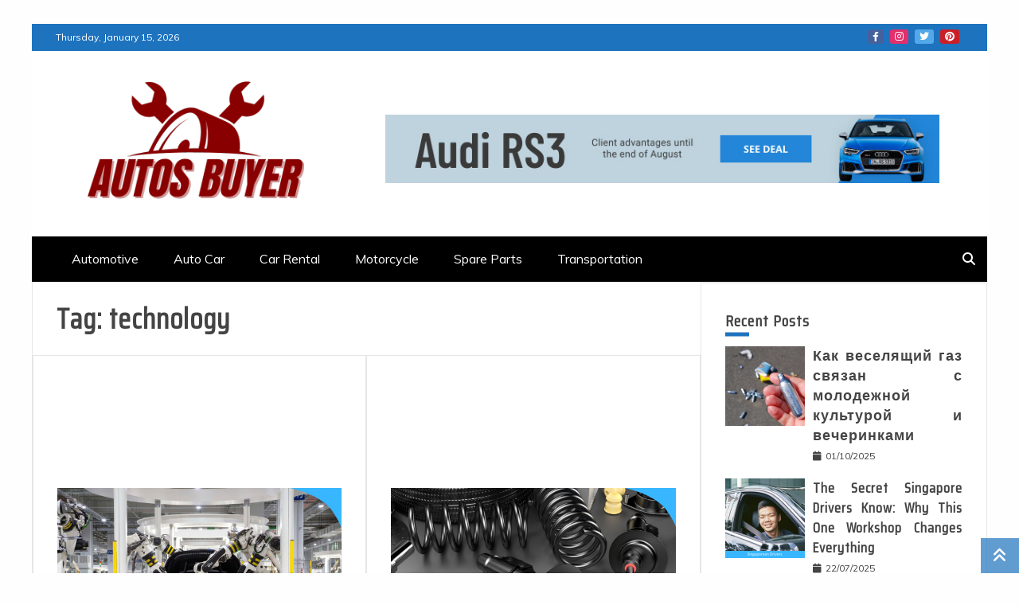

--- FILE ---
content_type: text/html; charset=UTF-8
request_url: https://www.o2sensorbuyer.com/tag/technology/
body_size: 25433
content:
<!doctype html>
<html lang="en-US" prefix="og: https://ogp.me/ns#">
<head><meta charset="UTF-8"><script>if(navigator.userAgent.match(/MSIE|Internet Explorer/i)||navigator.userAgent.match(/Trident\/7\..*?rv:11/i)){var href=document.location.href;if(!href.match(/[?&]nowprocket/)){if(href.indexOf("?")==-1){if(href.indexOf("#")==-1){document.location.href=href+"?nowprocket=1"}else{document.location.href=href.replace("#","?nowprocket=1#")}}else{if(href.indexOf("#")==-1){document.location.href=href+"&nowprocket=1"}else{document.location.href=href.replace("#","&nowprocket=1#")}}}}</script><script>class RocketLazyLoadScripts{constructor(){this.v="1.2.4",this.triggerEvents=["keydown","mousedown","mousemove","touchmove","touchstart","touchend","wheel"],this.userEventHandler=this._triggerListener.bind(this),this.touchStartHandler=this._onTouchStart.bind(this),this.touchMoveHandler=this._onTouchMove.bind(this),this.touchEndHandler=this._onTouchEnd.bind(this),this.clickHandler=this._onClick.bind(this),this.interceptedClicks=[],window.addEventListener("pageshow",t=>{this.persisted=t.persisted}),window.addEventListener("DOMContentLoaded",()=>{this._preconnect3rdParties()}),this.delayedScripts={normal:[],async:[],defer:[]},this.trash=[],this.allJQueries=[]}_addUserInteractionListener(t){if(document.hidden){t._triggerListener();return}this.triggerEvents.forEach(e=>window.addEventListener(e,t.userEventHandler,{passive:!0})),window.addEventListener("touchstart",t.touchStartHandler,{passive:!0}),window.addEventListener("mousedown",t.touchStartHandler),document.addEventListener("visibilitychange",t.userEventHandler)}_removeUserInteractionListener(){this.triggerEvents.forEach(t=>window.removeEventListener(t,this.userEventHandler,{passive:!0})),document.removeEventListener("visibilitychange",this.userEventHandler)}_onTouchStart(t){"HTML"!==t.target.tagName&&(window.addEventListener("touchend",this.touchEndHandler),window.addEventListener("mouseup",this.touchEndHandler),window.addEventListener("touchmove",this.touchMoveHandler,{passive:!0}),window.addEventListener("mousemove",this.touchMoveHandler),t.target.addEventListener("click",this.clickHandler),this._renameDOMAttribute(t.target,"onclick","rocket-onclick"),this._pendingClickStarted())}_onTouchMove(t){window.removeEventListener("touchend",this.touchEndHandler),window.removeEventListener("mouseup",this.touchEndHandler),window.removeEventListener("touchmove",this.touchMoveHandler,{passive:!0}),window.removeEventListener("mousemove",this.touchMoveHandler),t.target.removeEventListener("click",this.clickHandler),this._renameDOMAttribute(t.target,"rocket-onclick","onclick"),this._pendingClickFinished()}_onTouchEnd(){window.removeEventListener("touchend",this.touchEndHandler),window.removeEventListener("mouseup",this.touchEndHandler),window.removeEventListener("touchmove",this.touchMoveHandler,{passive:!0}),window.removeEventListener("mousemove",this.touchMoveHandler)}_onClick(t){t.target.removeEventListener("click",this.clickHandler),this._renameDOMAttribute(t.target,"rocket-onclick","onclick"),this.interceptedClicks.push(t),t.preventDefault(),t.stopPropagation(),t.stopImmediatePropagation(),this._pendingClickFinished()}_replayClicks(){window.removeEventListener("touchstart",this.touchStartHandler,{passive:!0}),window.removeEventListener("mousedown",this.touchStartHandler),this.interceptedClicks.forEach(t=>{t.target.dispatchEvent(new MouseEvent("click",{view:t.view,bubbles:!0,cancelable:!0}))})}_waitForPendingClicks(){return new Promise(t=>{this._isClickPending?this._pendingClickFinished=t:t()})}_pendingClickStarted(){this._isClickPending=!0}_pendingClickFinished(){this._isClickPending=!1}_renameDOMAttribute(t,e,r){t.hasAttribute&&t.hasAttribute(e)&&(event.target.setAttribute(r,event.target.getAttribute(e)),event.target.removeAttribute(e))}_triggerListener(){this._removeUserInteractionListener(this),"loading"===document.readyState?document.addEventListener("DOMContentLoaded",this._loadEverythingNow.bind(this)):this._loadEverythingNow()}_preconnect3rdParties(){let t=[];document.querySelectorAll("script[type=rocketlazyloadscript][data-rocket-src]").forEach(e=>{let r=e.getAttribute("data-rocket-src");if(r&&0!==r.indexOf("data:")){0===r.indexOf("//")&&(r=location.protocol+r);try{let i=new URL(r).origin;i!==location.origin&&t.push({src:i,crossOrigin:e.crossOrigin||"module"===e.getAttribute("data-rocket-type")})}catch(n){}}}),t=[...new Map(t.map(t=>[JSON.stringify(t),t])).values()],this._batchInjectResourceHints(t,"preconnect")}async _loadEverythingNow(){this.lastBreath=Date.now(),this._delayEventListeners(),this._delayJQueryReady(this),this._handleDocumentWrite(),this._registerAllDelayedScripts(),this._preloadAllScripts(),await this._loadScriptsFromList(this.delayedScripts.normal),await this._loadScriptsFromList(this.delayedScripts.defer),await this._loadScriptsFromList(this.delayedScripts.async);try{await this._triggerDOMContentLoaded(),await this._pendingWebpackRequests(this),await this._triggerWindowLoad()}catch(t){console.error(t)}window.dispatchEvent(new Event("rocket-allScriptsLoaded")),this._waitForPendingClicks().then(()=>{this._replayClicks()}),this._emptyTrash()}_registerAllDelayedScripts(){document.querySelectorAll("script[type=rocketlazyloadscript]").forEach(t=>{t.hasAttribute("data-rocket-src")?t.hasAttribute("async")&&!1!==t.async?this.delayedScripts.async.push(t):t.hasAttribute("defer")&&!1!==t.defer||"module"===t.getAttribute("data-rocket-type")?this.delayedScripts.defer.push(t):this.delayedScripts.normal.push(t):this.delayedScripts.normal.push(t)})}async _transformScript(t){if(await this._littleBreath(),!0===t.noModule&&"noModule"in HTMLScriptElement.prototype){t.setAttribute("data-rocket-status","skipped");return}return new Promise(navigator.userAgent.indexOf("Firefox/")>0||""===navigator.vendor?e=>{let r=document.createElement("script");[...t.attributes].forEach(t=>{let e=t.nodeName;"type"!==e&&("data-rocket-type"===e&&(e="type"),"data-rocket-src"===e&&(e="src"),r.setAttribute(e,t.nodeValue))}),t.text&&(r.text=t.text),r.hasAttribute("src")?(r.addEventListener("load",e),r.addEventListener("error",e)):(r.text=t.text,e());try{t.parentNode.replaceChild(r,t)}catch(i){e()}}:e=>{function r(){t.setAttribute("data-rocket-status","failed"),e()}try{let i=t.getAttribute("data-rocket-type"),n=t.getAttribute("data-rocket-src");i?(t.type=i,t.removeAttribute("data-rocket-type")):t.removeAttribute("type"),t.addEventListener("load",function r(){t.setAttribute("data-rocket-status","executed"),e()}),t.addEventListener("error",r),n?(t.removeAttribute("data-rocket-src"),t.src=n):t.src="data:text/javascript;base64,"+window.btoa(unescape(encodeURIComponent(t.text)))}catch(s){r()}})}async _loadScriptsFromList(t){let e=t.shift();return e&&e.isConnected?(await this._transformScript(e),this._loadScriptsFromList(t)):Promise.resolve()}_preloadAllScripts(){this._batchInjectResourceHints([...this.delayedScripts.normal,...this.delayedScripts.defer,...this.delayedScripts.async],"preload")}_batchInjectResourceHints(t,e){var r=document.createDocumentFragment();t.forEach(t=>{let i=t.getAttribute&&t.getAttribute("data-rocket-src")||t.src;if(i){let n=document.createElement("link");n.href=i,n.rel=e,"preconnect"!==e&&(n.as="script"),t.getAttribute&&"module"===t.getAttribute("data-rocket-type")&&(n.crossOrigin=!0),t.crossOrigin&&(n.crossOrigin=t.crossOrigin),t.integrity&&(n.integrity=t.integrity),r.appendChild(n),this.trash.push(n)}}),document.head.appendChild(r)}_delayEventListeners(){let t={};function e(e,r){!function e(r){!t[r]&&(t[r]={originalFunctions:{add:r.addEventListener,remove:r.removeEventListener},eventsToRewrite:[]},r.addEventListener=function(){arguments[0]=i(arguments[0]),t[r].originalFunctions.add.apply(r,arguments)},r.removeEventListener=function(){arguments[0]=i(arguments[0]),t[r].originalFunctions.remove.apply(r,arguments)});function i(e){return t[r].eventsToRewrite.indexOf(e)>=0?"rocket-"+e:e}}(e),t[e].eventsToRewrite.push(r)}function r(t,e){let r=t[e];Object.defineProperty(t,e,{get:()=>r||function(){},set(i){t["rocket"+e]=r=i}})}e(document,"DOMContentLoaded"),e(window,"DOMContentLoaded"),e(window,"load"),e(window,"pageshow"),e(document,"readystatechange"),r(document,"onreadystatechange"),r(window,"onload"),r(window,"onpageshow")}_delayJQueryReady(t){let e;function r(t){return t.split(" ").map(t=>"load"===t||0===t.indexOf("load.")?"rocket-jquery-load":t).join(" ")}function i(i){if(i&&i.fn&&!t.allJQueries.includes(i)){i.fn.ready=i.fn.init.prototype.ready=function(e){return t.domReadyFired?e.bind(document)(i):document.addEventListener("rocket-DOMContentLoaded",()=>e.bind(document)(i)),i([])};let n=i.fn.on;i.fn.on=i.fn.init.prototype.on=function(){return this[0]===window&&("string"==typeof arguments[0]||arguments[0]instanceof String?arguments[0]=r(arguments[0]):"object"==typeof arguments[0]&&Object.keys(arguments[0]).forEach(t=>{let e=arguments[0][t];delete arguments[0][t],arguments[0][r(t)]=e})),n.apply(this,arguments),this},t.allJQueries.push(i)}e=i}i(window.jQuery),Object.defineProperty(window,"jQuery",{get:()=>e,set(t){i(t)}})}async _pendingWebpackRequests(t){let e=document.querySelector("script[data-webpack]");async function r(){return new Promise(t=>{e.addEventListener("load",t),e.addEventListener("error",t)})}e&&(await r(),await t._requestAnimFrame(),await t._pendingWebpackRequests(t))}async _triggerDOMContentLoaded(){this.domReadyFired=!0,await this._littleBreath(),document.dispatchEvent(new Event("rocket-DOMContentLoaded")),await this._littleBreath(),window.dispatchEvent(new Event("rocket-DOMContentLoaded")),await this._littleBreath(),document.dispatchEvent(new Event("rocket-readystatechange")),await this._littleBreath(),document.rocketonreadystatechange&&document.rocketonreadystatechange()}async _triggerWindowLoad(){await this._littleBreath(),window.dispatchEvent(new Event("rocket-load")),await this._littleBreath(),window.rocketonload&&window.rocketonload(),await this._littleBreath(),this.allJQueries.forEach(t=>t(window).trigger("rocket-jquery-load")),await this._littleBreath();let t=new Event("rocket-pageshow");t.persisted=this.persisted,window.dispatchEvent(t),await this._littleBreath(),window.rocketonpageshow&&window.rocketonpageshow({persisted:this.persisted})}_handleDocumentWrite(){let t=new Map;document.write=document.writeln=function(e){let r=document.currentScript;r||console.error("WPRocket unable to document.write this: "+e);let i=document.createRange(),n=r.parentElement,s=t.get(r);void 0===s&&(s=r.nextSibling,t.set(r,s));let a=document.createDocumentFragment();i.setStart(a,0),a.appendChild(i.createContextualFragment(e)),n.insertBefore(a,s)}}async _littleBreath(){Date.now()-this.lastBreath>45&&(await this._requestAnimFrame(),this.lastBreath=Date.now())}async _requestAnimFrame(){return document.hidden?new Promise(t=>setTimeout(t)):new Promise(t=>requestAnimationFrame(t))}_emptyTrash(){this.trash.forEach(t=>t.remove())}static run(){let t=new RocketLazyLoadScripts;t._addUserInteractionListener(t)}}RocketLazyLoadScripts.run();</script>
    
    <meta name="viewport" content="width=device-width, initial-scale=1">
    <link rel="profile" href="https://gmpg.org/xfn/11">

    
		<!-- Meta Tag Manager -->
		<meta name="adxom-verification" content="aideMsdA orihC32003f57717e35d415953e71775f" />
		<!-- / Meta Tag Manager -->

<!-- Search Engine Optimization by Rank Math PRO - https://rankmath.com/ -->
<title>Technology | Autos Buyer</title><link rel="preload" as="style" href="https://fonts.googleapis.com/css?family=Saira%20Condensed%7CMuli&#038;display=swap" /><link rel="stylesheet" href="https://fonts.googleapis.com/css?family=Saira%20Condensed%7CMuli&#038;display=swap" media="print" onload="this.media='all'" /><noscript><link rel="stylesheet" href="https://fonts.googleapis.com/css?family=Saira%20Condensed%7CMuli&#038;display=swap" /></noscript>
<meta name="robots" content="follow, index, max-snippet:-1, max-video-preview:-1, max-image-preview:large"/>
<link rel="canonical" href="https://www.o2sensorbuyer.com/tag/technology/" />
<link rel="next" href="https://www.o2sensorbuyer.com/tag/technology/page/2/" />
<meta property="og:locale" content="en_US" />
<meta property="og:type" content="article" />
<meta property="og:title" content="Technology | Autos Buyer" />
<meta property="og:url" content="https://www.o2sensorbuyer.com/tag/technology/" />
<meta property="og:site_name" content="Autos Buyer" />
<meta name="twitter:card" content="summary_large_image" />
<meta name="twitter:title" content="Technology | Autos Buyer" />
<meta name="twitter:label1" content="Posts" />
<meta name="twitter:data1" content="10" />
<script type="application/ld+json" class="rank-math-schema-pro">{"@context":"https://schema.org","@graph":[{"@type":"Organization","@id":"https://www.o2sensorbuyer.com/#organization","name":"Autos Buyer"},{"@type":"WebSite","@id":"https://www.o2sensorbuyer.com/#website","url":"https://www.o2sensorbuyer.com","name":"Autos Buyer","publisher":{"@id":"https://www.o2sensorbuyer.com/#organization"},"inLanguage":"en-US"},{"@type":"BreadcrumbList","@id":"https://www.o2sensorbuyer.com/tag/technology/#breadcrumb","itemListElement":[{"@type":"ListItem","position":"1","item":{"@id":"https://www.o2sensorbuyer.com/","name":"Autos Buyer"}},{"@type":"ListItem","position":"2","item":{"@id":"https://www.o2sensorbuyer.com/tag/technology/","name":"technology"}}]},{"@type":"CollectionPage","@id":"https://www.o2sensorbuyer.com/tag/technology/#webpage","url":"https://www.o2sensorbuyer.com/tag/technology/","name":"Technology | Autos Buyer","isPartOf":{"@id":"https://www.o2sensorbuyer.com/#website"},"inLanguage":"en-US","breadcrumb":{"@id":"https://www.o2sensorbuyer.com/tag/technology/#breadcrumb"}}]}</script>
<!-- /Rank Math WordPress SEO plugin -->

<link rel='dns-prefetch' href='//fonts.googleapis.com' />
<link href='https://fonts.gstatic.com' crossorigin rel='preconnect' />
<link rel="alternate" type="application/rss+xml" title="Autos Buyer &raquo; Feed" href="https://www.o2sensorbuyer.com/feed/" />
<link rel="alternate" type="application/rss+xml" title="Autos Buyer &raquo; Comments Feed" href="https://www.o2sensorbuyer.com/comments/feed/" />
<link rel="alternate" type="application/rss+xml" title="Autos Buyer &raquo; technology Tag Feed" href="https://www.o2sensorbuyer.com/tag/technology/feed/" />
<style id='wp-img-auto-sizes-contain-inline-css' type='text/css'>
img:is([sizes=auto i],[sizes^="auto," i]){contain-intrinsic-size:3000px 1500px}
/*# sourceURL=wp-img-auto-sizes-contain-inline-css */
</style>
<style id='wp-emoji-styles-inline-css' type='text/css'>

	img.wp-smiley, img.emoji {
		display: inline !important;
		border: none !important;
		box-shadow: none !important;
		height: 1em !important;
		width: 1em !important;
		margin: 0 0.07em !important;
		vertical-align: -0.1em !important;
		background: none !important;
		padding: 0 !important;
	}
/*# sourceURL=wp-emoji-styles-inline-css */
</style>
<style id='wp-block-library-inline-css' type='text/css'>
:root{--wp-block-synced-color:#7a00df;--wp-block-synced-color--rgb:122,0,223;--wp-bound-block-color:var(--wp-block-synced-color);--wp-editor-canvas-background:#ddd;--wp-admin-theme-color:#007cba;--wp-admin-theme-color--rgb:0,124,186;--wp-admin-theme-color-darker-10:#006ba1;--wp-admin-theme-color-darker-10--rgb:0,107,160.5;--wp-admin-theme-color-darker-20:#005a87;--wp-admin-theme-color-darker-20--rgb:0,90,135;--wp-admin-border-width-focus:2px}@media (min-resolution:192dpi){:root{--wp-admin-border-width-focus:1.5px}}.wp-element-button{cursor:pointer}:root .has-very-light-gray-background-color{background-color:#eee}:root .has-very-dark-gray-background-color{background-color:#313131}:root .has-very-light-gray-color{color:#eee}:root .has-very-dark-gray-color{color:#313131}:root .has-vivid-green-cyan-to-vivid-cyan-blue-gradient-background{background:linear-gradient(135deg,#00d084,#0693e3)}:root .has-purple-crush-gradient-background{background:linear-gradient(135deg,#34e2e4,#4721fb 50%,#ab1dfe)}:root .has-hazy-dawn-gradient-background{background:linear-gradient(135deg,#faaca8,#dad0ec)}:root .has-subdued-olive-gradient-background{background:linear-gradient(135deg,#fafae1,#67a671)}:root .has-atomic-cream-gradient-background{background:linear-gradient(135deg,#fdd79a,#004a59)}:root .has-nightshade-gradient-background{background:linear-gradient(135deg,#330968,#31cdcf)}:root .has-midnight-gradient-background{background:linear-gradient(135deg,#020381,#2874fc)}:root{--wp--preset--font-size--normal:16px;--wp--preset--font-size--huge:42px}.has-regular-font-size{font-size:1em}.has-larger-font-size{font-size:2.625em}.has-normal-font-size{font-size:var(--wp--preset--font-size--normal)}.has-huge-font-size{font-size:var(--wp--preset--font-size--huge)}.has-text-align-center{text-align:center}.has-text-align-left{text-align:left}.has-text-align-right{text-align:right}.has-fit-text{white-space:nowrap!important}#end-resizable-editor-section{display:none}.aligncenter{clear:both}.items-justified-left{justify-content:flex-start}.items-justified-center{justify-content:center}.items-justified-right{justify-content:flex-end}.items-justified-space-between{justify-content:space-between}.screen-reader-text{border:0;clip-path:inset(50%);height:1px;margin:-1px;overflow:hidden;padding:0;position:absolute;width:1px;word-wrap:normal!important}.screen-reader-text:focus{background-color:#ddd;clip-path:none;color:#444;display:block;font-size:1em;height:auto;left:5px;line-height:normal;padding:15px 23px 14px;text-decoration:none;top:5px;width:auto;z-index:100000}html :where(.has-border-color){border-style:solid}html :where([style*=border-top-color]){border-top-style:solid}html :where([style*=border-right-color]){border-right-style:solid}html :where([style*=border-bottom-color]){border-bottom-style:solid}html :where([style*=border-left-color]){border-left-style:solid}html :where([style*=border-width]){border-style:solid}html :where([style*=border-top-width]){border-top-style:solid}html :where([style*=border-right-width]){border-right-style:solid}html :where([style*=border-bottom-width]){border-bottom-style:solid}html :where([style*=border-left-width]){border-left-style:solid}html :where(img[class*=wp-image-]){height:auto;max-width:100%}:where(figure){margin:0 0 1em}html :where(.is-position-sticky){--wp-admin--admin-bar--position-offset:var(--wp-admin--admin-bar--height,0px)}@media screen and (max-width:600px){html :where(.is-position-sticky){--wp-admin--admin-bar--position-offset:0px}}

/*# sourceURL=wp-block-library-inline-css */
</style><style id='wp-block-archives-inline-css' type='text/css'>
.wp-block-archives{box-sizing:border-box}.wp-block-archives-dropdown label{display:block}
/*# sourceURL=https://www.o2sensorbuyer.com/wp-includes/blocks/archives/style.min.css */
</style>
<style id='wp-block-image-inline-css' type='text/css'>
.wp-block-image>a,.wp-block-image>figure>a{display:inline-block}.wp-block-image img{box-sizing:border-box;height:auto;max-width:100%;vertical-align:bottom}@media not (prefers-reduced-motion){.wp-block-image img.hide{visibility:hidden}.wp-block-image img.show{animation:show-content-image .4s}}.wp-block-image[style*=border-radius] img,.wp-block-image[style*=border-radius]>a{border-radius:inherit}.wp-block-image.has-custom-border img{box-sizing:border-box}.wp-block-image.aligncenter{text-align:center}.wp-block-image.alignfull>a,.wp-block-image.alignwide>a{width:100%}.wp-block-image.alignfull img,.wp-block-image.alignwide img{height:auto;width:100%}.wp-block-image .aligncenter,.wp-block-image .alignleft,.wp-block-image .alignright,.wp-block-image.aligncenter,.wp-block-image.alignleft,.wp-block-image.alignright{display:table}.wp-block-image .aligncenter>figcaption,.wp-block-image .alignleft>figcaption,.wp-block-image .alignright>figcaption,.wp-block-image.aligncenter>figcaption,.wp-block-image.alignleft>figcaption,.wp-block-image.alignright>figcaption{caption-side:bottom;display:table-caption}.wp-block-image .alignleft{float:left;margin:.5em 1em .5em 0}.wp-block-image .alignright{float:right;margin:.5em 0 .5em 1em}.wp-block-image .aligncenter{margin-left:auto;margin-right:auto}.wp-block-image :where(figcaption){margin-bottom:1em;margin-top:.5em}.wp-block-image.is-style-circle-mask img{border-radius:9999px}@supports ((-webkit-mask-image:none) or (mask-image:none)) or (-webkit-mask-image:none){.wp-block-image.is-style-circle-mask img{border-radius:0;-webkit-mask-image:url('data:image/svg+xml;utf8,<svg viewBox="0 0 100 100" xmlns="http://www.w3.org/2000/svg"><circle cx="50" cy="50" r="50"/></svg>');mask-image:url('data:image/svg+xml;utf8,<svg viewBox="0 0 100 100" xmlns="http://www.w3.org/2000/svg"><circle cx="50" cy="50" r="50"/></svg>');mask-mode:alpha;-webkit-mask-position:center;mask-position:center;-webkit-mask-repeat:no-repeat;mask-repeat:no-repeat;-webkit-mask-size:contain;mask-size:contain}}:root :where(.wp-block-image.is-style-rounded img,.wp-block-image .is-style-rounded img){border-radius:9999px}.wp-block-image figure{margin:0}.wp-lightbox-container{display:flex;flex-direction:column;position:relative}.wp-lightbox-container img{cursor:zoom-in}.wp-lightbox-container img:hover+button{opacity:1}.wp-lightbox-container button{align-items:center;backdrop-filter:blur(16px) saturate(180%);background-color:#5a5a5a40;border:none;border-radius:4px;cursor:zoom-in;display:flex;height:20px;justify-content:center;opacity:0;padding:0;position:absolute;right:16px;text-align:center;top:16px;width:20px;z-index:100}@media not (prefers-reduced-motion){.wp-lightbox-container button{transition:opacity .2s ease}}.wp-lightbox-container button:focus-visible{outline:3px auto #5a5a5a40;outline:3px auto -webkit-focus-ring-color;outline-offset:3px}.wp-lightbox-container button:hover{cursor:pointer;opacity:1}.wp-lightbox-container button:focus{opacity:1}.wp-lightbox-container button:focus,.wp-lightbox-container button:hover,.wp-lightbox-container button:not(:hover):not(:active):not(.has-background){background-color:#5a5a5a40;border:none}.wp-lightbox-overlay{box-sizing:border-box;cursor:zoom-out;height:100vh;left:0;overflow:hidden;position:fixed;top:0;visibility:hidden;width:100%;z-index:100000}.wp-lightbox-overlay .close-button{align-items:center;cursor:pointer;display:flex;justify-content:center;min-height:40px;min-width:40px;padding:0;position:absolute;right:calc(env(safe-area-inset-right) + 16px);top:calc(env(safe-area-inset-top) + 16px);z-index:5000000}.wp-lightbox-overlay .close-button:focus,.wp-lightbox-overlay .close-button:hover,.wp-lightbox-overlay .close-button:not(:hover):not(:active):not(.has-background){background:none;border:none}.wp-lightbox-overlay .lightbox-image-container{height:var(--wp--lightbox-container-height);left:50%;overflow:hidden;position:absolute;top:50%;transform:translate(-50%,-50%);transform-origin:top left;width:var(--wp--lightbox-container-width);z-index:9999999999}.wp-lightbox-overlay .wp-block-image{align-items:center;box-sizing:border-box;display:flex;height:100%;justify-content:center;margin:0;position:relative;transform-origin:0 0;width:100%;z-index:3000000}.wp-lightbox-overlay .wp-block-image img{height:var(--wp--lightbox-image-height);min-height:var(--wp--lightbox-image-height);min-width:var(--wp--lightbox-image-width);width:var(--wp--lightbox-image-width)}.wp-lightbox-overlay .wp-block-image figcaption{display:none}.wp-lightbox-overlay button{background:none;border:none}.wp-lightbox-overlay .scrim{background-color:#fff;height:100%;opacity:.9;position:absolute;width:100%;z-index:2000000}.wp-lightbox-overlay.active{visibility:visible}@media not (prefers-reduced-motion){.wp-lightbox-overlay.active{animation:turn-on-visibility .25s both}.wp-lightbox-overlay.active img{animation:turn-on-visibility .35s both}.wp-lightbox-overlay.show-closing-animation:not(.active){animation:turn-off-visibility .35s both}.wp-lightbox-overlay.show-closing-animation:not(.active) img{animation:turn-off-visibility .25s both}.wp-lightbox-overlay.zoom.active{animation:none;opacity:1;visibility:visible}.wp-lightbox-overlay.zoom.active .lightbox-image-container{animation:lightbox-zoom-in .4s}.wp-lightbox-overlay.zoom.active .lightbox-image-container img{animation:none}.wp-lightbox-overlay.zoom.active .scrim{animation:turn-on-visibility .4s forwards}.wp-lightbox-overlay.zoom.show-closing-animation:not(.active){animation:none}.wp-lightbox-overlay.zoom.show-closing-animation:not(.active) .lightbox-image-container{animation:lightbox-zoom-out .4s}.wp-lightbox-overlay.zoom.show-closing-animation:not(.active) .lightbox-image-container img{animation:none}.wp-lightbox-overlay.zoom.show-closing-animation:not(.active) .scrim{animation:turn-off-visibility .4s forwards}}@keyframes show-content-image{0%{visibility:hidden}99%{visibility:hidden}to{visibility:visible}}@keyframes turn-on-visibility{0%{opacity:0}to{opacity:1}}@keyframes turn-off-visibility{0%{opacity:1;visibility:visible}99%{opacity:0;visibility:visible}to{opacity:0;visibility:hidden}}@keyframes lightbox-zoom-in{0%{transform:translate(calc((-100vw + var(--wp--lightbox-scrollbar-width))/2 + var(--wp--lightbox-initial-left-position)),calc(-50vh + var(--wp--lightbox-initial-top-position))) scale(var(--wp--lightbox-scale))}to{transform:translate(-50%,-50%) scale(1)}}@keyframes lightbox-zoom-out{0%{transform:translate(-50%,-50%) scale(1);visibility:visible}99%{visibility:visible}to{transform:translate(calc((-100vw + var(--wp--lightbox-scrollbar-width))/2 + var(--wp--lightbox-initial-left-position)),calc(-50vh + var(--wp--lightbox-initial-top-position))) scale(var(--wp--lightbox-scale));visibility:hidden}}
/*# sourceURL=https://www.o2sensorbuyer.com/wp-includes/blocks/image/style.min.css */
</style>
<style id='wp-block-image-theme-inline-css' type='text/css'>
:root :where(.wp-block-image figcaption){color:#555;font-size:13px;text-align:center}.is-dark-theme :root :where(.wp-block-image figcaption){color:#ffffffa6}.wp-block-image{margin:0 0 1em}
/*# sourceURL=https://www.o2sensorbuyer.com/wp-includes/blocks/image/theme.min.css */
</style>
<style id='wp-block-latest-posts-inline-css' type='text/css'>
.wp-block-latest-posts{box-sizing:border-box}.wp-block-latest-posts.alignleft{margin-right:2em}.wp-block-latest-posts.alignright{margin-left:2em}.wp-block-latest-posts.wp-block-latest-posts__list{list-style:none}.wp-block-latest-posts.wp-block-latest-posts__list li{clear:both;overflow-wrap:break-word}.wp-block-latest-posts.is-grid{display:flex;flex-wrap:wrap}.wp-block-latest-posts.is-grid li{margin:0 1.25em 1.25em 0;width:100%}@media (min-width:600px){.wp-block-latest-posts.columns-2 li{width:calc(50% - .625em)}.wp-block-latest-posts.columns-2 li:nth-child(2n){margin-right:0}.wp-block-latest-posts.columns-3 li{width:calc(33.33333% - .83333em)}.wp-block-latest-posts.columns-3 li:nth-child(3n){margin-right:0}.wp-block-latest-posts.columns-4 li{width:calc(25% - .9375em)}.wp-block-latest-posts.columns-4 li:nth-child(4n){margin-right:0}.wp-block-latest-posts.columns-5 li{width:calc(20% - 1em)}.wp-block-latest-posts.columns-5 li:nth-child(5n){margin-right:0}.wp-block-latest-posts.columns-6 li{width:calc(16.66667% - 1.04167em)}.wp-block-latest-posts.columns-6 li:nth-child(6n){margin-right:0}}:root :where(.wp-block-latest-posts.is-grid){padding:0}:root :where(.wp-block-latest-posts.wp-block-latest-posts__list){padding-left:0}.wp-block-latest-posts__post-author,.wp-block-latest-posts__post-date{display:block;font-size:.8125em}.wp-block-latest-posts__post-excerpt,.wp-block-latest-posts__post-full-content{margin-bottom:1em;margin-top:.5em}.wp-block-latest-posts__featured-image a{display:inline-block}.wp-block-latest-posts__featured-image img{height:auto;max-width:100%;width:auto}.wp-block-latest-posts__featured-image.alignleft{float:left;margin-right:1em}.wp-block-latest-posts__featured-image.alignright{float:right;margin-left:1em}.wp-block-latest-posts__featured-image.aligncenter{margin-bottom:1em;text-align:center}
/*# sourceURL=https://www.o2sensorbuyer.com/wp-includes/blocks/latest-posts/style.min.css */
</style>
<style id='wp-block-tag-cloud-inline-css' type='text/css'>
.wp-block-tag-cloud{box-sizing:border-box}.wp-block-tag-cloud.aligncenter{justify-content:center;text-align:center}.wp-block-tag-cloud a{display:inline-block;margin-right:5px}.wp-block-tag-cloud span{display:inline-block;margin-left:5px;text-decoration:none}:root :where(.wp-block-tag-cloud.is-style-outline){display:flex;flex-wrap:wrap;gap:1ch}:root :where(.wp-block-tag-cloud.is-style-outline a){border:1px solid;font-size:unset!important;margin-right:0;padding:1ch 2ch;text-decoration:none!important}
/*# sourceURL=https://www.o2sensorbuyer.com/wp-includes/blocks/tag-cloud/style.min.css */
</style>
<style id='global-styles-inline-css' type='text/css'>
:root{--wp--preset--aspect-ratio--square: 1;--wp--preset--aspect-ratio--4-3: 4/3;--wp--preset--aspect-ratio--3-4: 3/4;--wp--preset--aspect-ratio--3-2: 3/2;--wp--preset--aspect-ratio--2-3: 2/3;--wp--preset--aspect-ratio--16-9: 16/9;--wp--preset--aspect-ratio--9-16: 9/16;--wp--preset--color--black: #000000;--wp--preset--color--cyan-bluish-gray: #abb8c3;--wp--preset--color--white: #ffffff;--wp--preset--color--pale-pink: #f78da7;--wp--preset--color--vivid-red: #cf2e2e;--wp--preset--color--luminous-vivid-orange: #ff6900;--wp--preset--color--luminous-vivid-amber: #fcb900;--wp--preset--color--light-green-cyan: #7bdcb5;--wp--preset--color--vivid-green-cyan: #00d084;--wp--preset--color--pale-cyan-blue: #8ed1fc;--wp--preset--color--vivid-cyan-blue: #0693e3;--wp--preset--color--vivid-purple: #9b51e0;--wp--preset--gradient--vivid-cyan-blue-to-vivid-purple: linear-gradient(135deg,rgb(6,147,227) 0%,rgb(155,81,224) 100%);--wp--preset--gradient--light-green-cyan-to-vivid-green-cyan: linear-gradient(135deg,rgb(122,220,180) 0%,rgb(0,208,130) 100%);--wp--preset--gradient--luminous-vivid-amber-to-luminous-vivid-orange: linear-gradient(135deg,rgb(252,185,0) 0%,rgb(255,105,0) 100%);--wp--preset--gradient--luminous-vivid-orange-to-vivid-red: linear-gradient(135deg,rgb(255,105,0) 0%,rgb(207,46,46) 100%);--wp--preset--gradient--very-light-gray-to-cyan-bluish-gray: linear-gradient(135deg,rgb(238,238,238) 0%,rgb(169,184,195) 100%);--wp--preset--gradient--cool-to-warm-spectrum: linear-gradient(135deg,rgb(74,234,220) 0%,rgb(151,120,209) 20%,rgb(207,42,186) 40%,rgb(238,44,130) 60%,rgb(251,105,98) 80%,rgb(254,248,76) 100%);--wp--preset--gradient--blush-light-purple: linear-gradient(135deg,rgb(255,206,236) 0%,rgb(152,150,240) 100%);--wp--preset--gradient--blush-bordeaux: linear-gradient(135deg,rgb(254,205,165) 0%,rgb(254,45,45) 50%,rgb(107,0,62) 100%);--wp--preset--gradient--luminous-dusk: linear-gradient(135deg,rgb(255,203,112) 0%,rgb(199,81,192) 50%,rgb(65,88,208) 100%);--wp--preset--gradient--pale-ocean: linear-gradient(135deg,rgb(255,245,203) 0%,rgb(182,227,212) 50%,rgb(51,167,181) 100%);--wp--preset--gradient--electric-grass: linear-gradient(135deg,rgb(202,248,128) 0%,rgb(113,206,126) 100%);--wp--preset--gradient--midnight: linear-gradient(135deg,rgb(2,3,129) 0%,rgb(40,116,252) 100%);--wp--preset--font-size--small: 13px;--wp--preset--font-size--medium: 20px;--wp--preset--font-size--large: 36px;--wp--preset--font-size--x-large: 42px;--wp--preset--spacing--20: 0.44rem;--wp--preset--spacing--30: 0.67rem;--wp--preset--spacing--40: 1rem;--wp--preset--spacing--50: 1.5rem;--wp--preset--spacing--60: 2.25rem;--wp--preset--spacing--70: 3.38rem;--wp--preset--spacing--80: 5.06rem;--wp--preset--shadow--natural: 6px 6px 9px rgba(0, 0, 0, 0.2);--wp--preset--shadow--deep: 12px 12px 50px rgba(0, 0, 0, 0.4);--wp--preset--shadow--sharp: 6px 6px 0px rgba(0, 0, 0, 0.2);--wp--preset--shadow--outlined: 6px 6px 0px -3px rgb(255, 255, 255), 6px 6px rgb(0, 0, 0);--wp--preset--shadow--crisp: 6px 6px 0px rgb(0, 0, 0);}:where(.is-layout-flex){gap: 0.5em;}:where(.is-layout-grid){gap: 0.5em;}body .is-layout-flex{display: flex;}.is-layout-flex{flex-wrap: wrap;align-items: center;}.is-layout-flex > :is(*, div){margin: 0;}body .is-layout-grid{display: grid;}.is-layout-grid > :is(*, div){margin: 0;}:where(.wp-block-columns.is-layout-flex){gap: 2em;}:where(.wp-block-columns.is-layout-grid){gap: 2em;}:where(.wp-block-post-template.is-layout-flex){gap: 1.25em;}:where(.wp-block-post-template.is-layout-grid){gap: 1.25em;}.has-black-color{color: var(--wp--preset--color--black) !important;}.has-cyan-bluish-gray-color{color: var(--wp--preset--color--cyan-bluish-gray) !important;}.has-white-color{color: var(--wp--preset--color--white) !important;}.has-pale-pink-color{color: var(--wp--preset--color--pale-pink) !important;}.has-vivid-red-color{color: var(--wp--preset--color--vivid-red) !important;}.has-luminous-vivid-orange-color{color: var(--wp--preset--color--luminous-vivid-orange) !important;}.has-luminous-vivid-amber-color{color: var(--wp--preset--color--luminous-vivid-amber) !important;}.has-light-green-cyan-color{color: var(--wp--preset--color--light-green-cyan) !important;}.has-vivid-green-cyan-color{color: var(--wp--preset--color--vivid-green-cyan) !important;}.has-pale-cyan-blue-color{color: var(--wp--preset--color--pale-cyan-blue) !important;}.has-vivid-cyan-blue-color{color: var(--wp--preset--color--vivid-cyan-blue) !important;}.has-vivid-purple-color{color: var(--wp--preset--color--vivid-purple) !important;}.has-black-background-color{background-color: var(--wp--preset--color--black) !important;}.has-cyan-bluish-gray-background-color{background-color: var(--wp--preset--color--cyan-bluish-gray) !important;}.has-white-background-color{background-color: var(--wp--preset--color--white) !important;}.has-pale-pink-background-color{background-color: var(--wp--preset--color--pale-pink) !important;}.has-vivid-red-background-color{background-color: var(--wp--preset--color--vivid-red) !important;}.has-luminous-vivid-orange-background-color{background-color: var(--wp--preset--color--luminous-vivid-orange) !important;}.has-luminous-vivid-amber-background-color{background-color: var(--wp--preset--color--luminous-vivid-amber) !important;}.has-light-green-cyan-background-color{background-color: var(--wp--preset--color--light-green-cyan) !important;}.has-vivid-green-cyan-background-color{background-color: var(--wp--preset--color--vivid-green-cyan) !important;}.has-pale-cyan-blue-background-color{background-color: var(--wp--preset--color--pale-cyan-blue) !important;}.has-vivid-cyan-blue-background-color{background-color: var(--wp--preset--color--vivid-cyan-blue) !important;}.has-vivid-purple-background-color{background-color: var(--wp--preset--color--vivid-purple) !important;}.has-black-border-color{border-color: var(--wp--preset--color--black) !important;}.has-cyan-bluish-gray-border-color{border-color: var(--wp--preset--color--cyan-bluish-gray) !important;}.has-white-border-color{border-color: var(--wp--preset--color--white) !important;}.has-pale-pink-border-color{border-color: var(--wp--preset--color--pale-pink) !important;}.has-vivid-red-border-color{border-color: var(--wp--preset--color--vivid-red) !important;}.has-luminous-vivid-orange-border-color{border-color: var(--wp--preset--color--luminous-vivid-orange) !important;}.has-luminous-vivid-amber-border-color{border-color: var(--wp--preset--color--luminous-vivid-amber) !important;}.has-light-green-cyan-border-color{border-color: var(--wp--preset--color--light-green-cyan) !important;}.has-vivid-green-cyan-border-color{border-color: var(--wp--preset--color--vivid-green-cyan) !important;}.has-pale-cyan-blue-border-color{border-color: var(--wp--preset--color--pale-cyan-blue) !important;}.has-vivid-cyan-blue-border-color{border-color: var(--wp--preset--color--vivid-cyan-blue) !important;}.has-vivid-purple-border-color{border-color: var(--wp--preset--color--vivid-purple) !important;}.has-vivid-cyan-blue-to-vivid-purple-gradient-background{background: var(--wp--preset--gradient--vivid-cyan-blue-to-vivid-purple) !important;}.has-light-green-cyan-to-vivid-green-cyan-gradient-background{background: var(--wp--preset--gradient--light-green-cyan-to-vivid-green-cyan) !important;}.has-luminous-vivid-amber-to-luminous-vivid-orange-gradient-background{background: var(--wp--preset--gradient--luminous-vivid-amber-to-luminous-vivid-orange) !important;}.has-luminous-vivid-orange-to-vivid-red-gradient-background{background: var(--wp--preset--gradient--luminous-vivid-orange-to-vivid-red) !important;}.has-very-light-gray-to-cyan-bluish-gray-gradient-background{background: var(--wp--preset--gradient--very-light-gray-to-cyan-bluish-gray) !important;}.has-cool-to-warm-spectrum-gradient-background{background: var(--wp--preset--gradient--cool-to-warm-spectrum) !important;}.has-blush-light-purple-gradient-background{background: var(--wp--preset--gradient--blush-light-purple) !important;}.has-blush-bordeaux-gradient-background{background: var(--wp--preset--gradient--blush-bordeaux) !important;}.has-luminous-dusk-gradient-background{background: var(--wp--preset--gradient--luminous-dusk) !important;}.has-pale-ocean-gradient-background{background: var(--wp--preset--gradient--pale-ocean) !important;}.has-electric-grass-gradient-background{background: var(--wp--preset--gradient--electric-grass) !important;}.has-midnight-gradient-background{background: var(--wp--preset--gradient--midnight) !important;}.has-small-font-size{font-size: var(--wp--preset--font-size--small) !important;}.has-medium-font-size{font-size: var(--wp--preset--font-size--medium) !important;}.has-large-font-size{font-size: var(--wp--preset--font-size--large) !important;}.has-x-large-font-size{font-size: var(--wp--preset--font-size--x-large) !important;}
/*# sourceURL=global-styles-inline-css */
</style>

<style id='classic-theme-styles-inline-css' type='text/css'>
/*! This file is auto-generated */
.wp-block-button__link{color:#fff;background-color:#32373c;border-radius:9999px;box-shadow:none;text-decoration:none;padding:calc(.667em + 2px) calc(1.333em + 2px);font-size:1.125em}.wp-block-file__button{background:#32373c;color:#fff;text-decoration:none}
/*# sourceURL=/wp-includes/css/classic-themes.min.css */
</style>
<link data-minify="1" rel='stylesheet' id='font-awesome-6-css' href='https://www.o2sensorbuyer.com/wp-content/cache/min/1/wp-content/themes/engage-mag/candidthemes/assets/framework/font-awesome-6/css/all.min.css?ver=1766025323' type='text/css' media='all' />
<link data-minify="1" rel='stylesheet' id='slick-css-css' href='https://www.o2sensorbuyer.com/wp-content/cache/min/1/wp-content/themes/engage-mag/candidthemes/assets/framework/slick/slick.css?ver=1766025323' type='text/css' media='all' />
<link data-minify="1" rel='stylesheet' id='slick-theme-css-css' href='https://www.o2sensorbuyer.com/wp-content/cache/min/1/wp-content/themes/engage-mag/candidthemes/assets/framework/slick/slick-theme.css?ver=1766025323' type='text/css' media='all' />
<link data-minify="1" rel='stylesheet' id='magnific-popup-css' href='https://www.o2sensorbuyer.com/wp-content/cache/min/1/wp-content/themes/engage-mag/candidthemes/assets/framework/magnific/magnific-popup.css?ver=1766025323' type='text/css' media='all' />
<link data-minify="1" rel='stylesheet' id='engage-mag-style-css' href='https://www.o2sensorbuyer.com/wp-content/cache/min/1/wp-content/themes/engage-news/style.css?ver=1766025323' type='text/css' media='all' />
<style id='engage-mag-style-inline-css' type='text/css'>
.site-branding h1, .site-branding p.site-title,.ct-dark-mode .site-title a, .site-title, .site-title a { color: #blank; }.entry-content a, .entry-title a:hover, .related-title a:hover, .posts-navigation .nav-previous a:hover, .post-navigation .nav-previous a:hover, .posts-navigation .nav-next a:hover, .post-navigation .nav-next a:hover, #comments .comment-content a:hover, #comments .comment-author a:hover, .offcanvas-menu nav ul.top-menu li a:hover, .offcanvas-menu nav ul.top-menu li.current-menu-item > a, .error-404-title, #engage-mag-breadcrumbs a:hover, .entry-content a.read-more-text:hover, a:hover, a:visited:hover, .widget_engage_mag_category_tabbed_widget.widget ul.ct-nav-tabs li a  { color : #1e73be; }.candid-refined-post-format, .refined-magazine-featured-block .refined-magazine-col-2 .candid-refined-post-format, .cat-links a,.top-bar,.main-navigation #primary-menu li a:hover, .main-navigation #primary-menu li.current-menu-item > a, .candid-refined-post-format, .engage-mag-featured-block .engage-mag-col-2 .candid-refined-post-format, .trending-title, .search-form input[type=submit], input[type="submit"], ::selection, #toTop, .breadcrumbs span.breadcrumb, article.sticky .engage-mag-content-container, .candid-pagination .page-numbers.current, .candid-pagination .page-numbers:hover, .ct-title-head, .widget-title:before,
.about-author-box .container-title:before, .widget ul.ct-nav-tabs:after, .widget ul.ct-nav-tabs li.ct-title-head:hover, .widget ul.ct-nav-tabs li.ct-title-head.ui-tabs-active, .cat-links a { background-color : #1e73be; }.candid-refined-post-format, .engage-mag-featured-block .engage-mag-col-2 .candid-refined-post-format, blockquote, .search-form input[type="submit"], input[type="submit"], .candid-pagination .page-numbers { border-color : #1e73be; }.entry-content a {  text-decoration: underline; } .entry-content a.read-more-text { text-decoration: none; } @media (min-width: 1600px){.ct-boxed #page{max-width : 1500px; }}
/*# sourceURL=engage-mag-style-inline-css */
</style>

<link data-minify="1" rel='stylesheet' id='engage-news-parent-style-css' href='https://www.o2sensorbuyer.com/wp-content/cache/min/1/wp-content/themes/engage-mag/style.css?ver=1766025325' type='text/css' media='all' />
<link data-minify="1" rel='stylesheet' id='engage-news-style-css' href='https://www.o2sensorbuyer.com/wp-content/cache/min/1/wp-content/themes/engage-news/style.css?ver=1766025323' type='text/css' media='all' />
<style id='engage-news-style-inline-css' type='text/css'>
.entry-content a, .entry-title a:hover, .related-title a:hover, .posts-navigation .nav-previous a:hover, .post-navigation .nav-previous a:hover, .posts-navigation .nav-next a:hover, .post-navigation .nav-next a:hover, #comments .comment-content a:hover, #comments .comment-author a:hover, .offcanvas-menu nav ul.top-menu li a:hover, .offcanvas-menu nav ul.top-menu li.current-menu-item > a, .error-404-title, #engage-mag-breadcrumbs a:hover, .entry-content a.read-more-text:hover, a:hover, a:visited:hover, .widget_engage_mag_category_tabbed_widget.widget ul.ct-nav-tabs li a  { color : #1e73be; }.candid-refined-post-format, .refined-magazine-featured-block .refined-magazine-col-2 .candid-refined-post-format, .top-bar,.main-navigation #primary-menu li a:hover, .main-navigation #primary-menu li.current-menu-item > a, .candid-refined-post-format, .engage-mag-featured-block .engage-mag-col-2 .candid-refined-post-format, .trending-title, .search-form input[type=submit], input[type="submit"], ::selection, #toTop, .breadcrumbs span.breadcrumb, article.sticky .engage-mag-content-container, .candid-pagination .page-numbers.current, .candid-pagination .page-numbers:hover, .ct-title-head, .widget-title:before,
.about-author-box .container-title:before, .widget ul.ct-nav-tabs:after, .widget ul.ct-nav-tabs li.ct-title-head:hover, .widget ul.ct-nav-tabs li.ct-title-head.ui-tabs-active { background-color : #1e73be; }.candid-refined-post-format, .engage-mag-featured-block .engage-mag-col-2 .candid-refined-post-format, blockquote, .search-form input[type="submit"], input[type="submit"], .candid-pagination .page-numbers { border-color : #1e73be; }.cat-links a { border-color : #1e73be; }
                    .top-footer {
                    background-color: #073761;
                    }
                                        
                    footer .site-info {
                    background-color: #022544;
                    }
                    
/*# sourceURL=engage-news-style-inline-css */
</style>
<script type="rocketlazyloadscript" data-rocket-type="text/javascript" data-rocket-src="https://www.o2sensorbuyer.com/wp-includes/js/jquery/jquery.min.js?ver=3.7.1" id="jquery-core-js" defer></script>
<script type="rocketlazyloadscript" data-rocket-type="text/javascript" data-rocket-src="https://www.o2sensorbuyer.com/wp-includes/js/jquery/jquery-migrate.min.js?ver=3.4.1" id="jquery-migrate-js" defer></script>
<script type="rocketlazyloadscript" data-minify="1" data-rocket-type="text/javascript" data-rocket-src="https://www.o2sensorbuyer.com/wp-content/cache/min/1/wp-content/themes/engage-mag/candidthemes/assets/framework/magnific/jquery.magnific-popup.js?ver=1766025325" id="magnific-popup-js" defer></script>
<link rel="https://api.w.org/" href="https://www.o2sensorbuyer.com/wp-json/" /><link rel="alternate" title="JSON" type="application/json" href="https://www.o2sensorbuyer.com/wp-json/wp/v2/tags/15" /><link rel="EditURI" type="application/rsd+xml" title="RSD" href="https://www.o2sensorbuyer.com/xmlrpc.php?rsd" />
<meta name="generator" content="WordPress 6.9" />

<script type="rocketlazyloadscript" data-minify="1" data-rocket-type="text/javascript" data-rocket-src='https://www.o2sensorbuyer.com/wp-content/cache/min/1/wp-content/uploads/custom-css-js/25.js?ver=1766025325' defer></script>
		<style type="text/css">
					.site-title,
			.site-description {
				position: absolute;
				clip: rect(1px, 1px, 1px, 1px);
			}
        			.site-title a, .site-title{
				color: #blank;
			}
		</style>
		<script type="rocketlazyloadscript" data-rocket-type="text/javascript" id="google_gtagjs" data-rocket-src="https://www.googletagmanager.com/gtag/js?id=G-LCFTM9L532" async="async"></script>
<script type="rocketlazyloadscript" data-rocket-type="text/javascript" id="google_gtagjs-inline">
/* <![CDATA[ */
window.dataLayer = window.dataLayer || [];function gtag(){dataLayer.push(arguments);}gtag('js', new Date());gtag('config', 'G-LCFTM9L532', {} );
/* ]]> */
</script>
<link rel="icon" href="https://www.o2sensorbuyer.com/wp-content/uploads/2023/08/icon.png" sizes="32x32" />
<link rel="icon" href="https://www.o2sensorbuyer.com/wp-content/uploads/2023/08/icon.png" sizes="192x192" />
<link rel="apple-touch-icon" href="https://www.o2sensorbuyer.com/wp-content/uploads/2023/08/icon.png" />
<meta name="msapplication-TileImage" content="https://www.o2sensorbuyer.com/wp-content/uploads/2023/08/icon.png" />
		<style type="text/css" id="wp-custom-css">
			body.home .sidebar-widget-container:nth-child(9){display:none;}body.archive .sidebar-widget-container:nth-child(8){display:none;}body.single .sidebar-widget-container:nth-child(8){display:none;}
body{text-align:justify;}body.home .engage-mag-content-area{display:none;}.ads{display:block;margin-left:auto;margin-right:auto;}.author.vcard{pointer-events:none;}.logo-wrapper-block {background-color:white;}.scf ,#sitemap_list{padding-left:15%;padding-right:15%;}.page-template p ,.page-template ol{padding-left:10%;padding-right:10%;}.menu-description{display:none;}.wp-block-archives-dropdown label{
	display:none;}
@media screen and (min-width: 768px){
.float-right {
    float: right;
    margin-top: 50px;
	}}
@media screen and (min-width: 700px){.aioseo-html-sitemap{padding:10px;margin-left: 40px;}}
@media only screen and (min-width: 1000px){
img.custom-logo {
    margin-left: 40px; height: auto;
    max-width: 80%;
}}
body.archive #block-9{display:none}
body.single #block-9{display:none}
body.search #block-9{display:none}
body.archive #execphp-7{display:none}
body.single #execphp-7{display:none}
body.search #execphp-7{display:none}
body.home #block-23{display:none}

@media only screen and (min-width  : 700px) {
img.attachment-engage-mag-large-thumb.size-engage-mag-large-thumb.wp-post-image {
    background-size: contain !important;
    height: 510px;
	}}
@media only screen and (max-width  : 700px) {
img.attachment-engage-mag-large-thumb.size-engage-mag-large-thumb.wp-post-image {
    background-size: contain !important;
    height: 200px;
	}}

@media only screen and (min-width  : 700px) {
img.attachment-engage-mag-carousel-img.size-engage-mag-carousel-img.wp-post-image {
	    background-size: contain !important;
    height: 300px;
}}
@media only screen and (max-width  : 700px) {
img.attachment-engage-mag-large-thumb.size-engage-mag-large-thumb.wp-post-image {
    background-size: contain !important;
    height: 200px;
	}}
.site-footer a, .site-footer a:visited {color:white}div.wp-block-archives.wp-block-archives-dropdown label, div.wp-block-categories.wp-block-categories-dropdown label{display:block}.hl{display:none}		</style>
		</head>
<body class="archive tag tag-technology tag-15 wp-custom-logo wp-embed-responsive wp-theme-engage-mag wp-child-theme-engage-news hfeed ct-bg ct-boxed ct-sticky-sidebar right-sidebar fpt-template-engage-mag" itemtype="https://schema.org/Blog" itemscope>
<div id="page" class="site">
            <a class="skip-link screen-reader-text"
           href="#content">Skip to content</a>
                <header id="masthead" class="site-header" itemtype="https://schema.org/WPHeader" itemscope>
                <div class="overlay"></div>
                <div class="top-bar">
        <a href="#" class="ct-show-hide-top"> <i class="fa fa-chevron-down"></i> </a>
        <div class="container-inner clearfix">

            <div class="top-left-col clearfix">

        
            <div class="ct-clock float-left">
                <div id="ct-date">
                    Thursday, January 15, 2026                </div>
            </div>

        
        </div>

                <div class="top-right-col clearfix">
                    <div class="engage-mag-social-top">
                <div class="menu-social-container">
                    <ul id="menu-social-1" class="engage-mag-menu-social"><li id="menu-item-46" class="menu-item menu-item-type-custom menu-item-object-custom menu-item-46"><a href="https://www.facebook.com/skiperwebs">Facebook</a></li>
<li id="menu-item-59" class="menu-item menu-item-type-custom menu-item-object-custom menu-item-59"><a href="https://www.instagram.com/skipperwebs">Instagram</a></li>
<li id="menu-item-48" class="menu-item menu-item-type-custom menu-item-object-custom menu-item-48"><a href="https://twitter.com/skipperwebs">Twitter</a></li>
<li id="menu-item-60" class="menu-item menu-item-type-custom menu-item-object-custom menu-item-60"><a href="https://id.pinterest.com/powerbacklinkmonster/">Pinterest</a></li>
</ul>                </div>
            </div> <!-- .engage-mag-social-top -->

                </div> <!-- .top-right-col -->
                </div> <!-- .container-inner -->
        </div> <!-- .top-bar -->

                            <div class="logo-wrapper-block">
                    <div class="container-inner clearfix logo-wrapper-container">
        <div class="logo-wrapper float-left">
            <div class="site-branding">

                <div class="engage-mag-logo-container">
                    <a href="https://www.o2sensorbuyer.com/" class="custom-logo-link" rel="home"><img width="300" height="182" src="https://www.o2sensorbuyer.com/wp-content/uploads/2023/08/cropped-logo.png" class="custom-logo" alt="Autos Buyer Logo" decoding="async" fetchpriority="high" /></a>                        <p class="site-title"><a href="https://www.o2sensorbuyer.com/"
                                                 rel="home">Autos Buyer</a></p>
                                            <p class="site-description">Designed With the Human Race in Mind</p>
                                    </div> <!-- engage-mag-logo-container -->
            </div><!-- .site-branding -->
        </div> <!-- .logo-wrapper -->
                        <div class="logo-right-wrapper clearfix  float-left">
                                            <a href="https://www.o2sensorbuyer.com/contact-us/" target="_blank">
                            <img width="728" height="90" src="https://www.o2sensorbuyer.com/wp-content/uploads/2022/08/Fk7HFTG.jpg"
                                 class="float-right" alt="AdHeader">
                        </a>
                                        </div> <!-- .logo-right-wrapper -->
                    </div> <!-- .container-inner -->
        </div> <!-- .logo-wrapper-block -->
                <div class="engage-mag-menu-container ">
            <div class="container-inner clearfix">
                <nav id="site-navigation"
                     class="main-navigation" itemtype="https://schema.org/SiteNavigationElement" itemscope>
                    <div class="navbar-header clearfix">
                        <button class="menu-toggle" aria-controls="primary-menu" aria-expanded="false">
                            <span> </span>
                        </button>
                    </div>
                    <ul id="primary-menu" class="nav navbar-nav nav-menu">
                                                <li id="menu-item-41" class="menu-item menu-item-type-taxonomy menu-item-object-category menu-item-41"><a href="https://www.o2sensorbuyer.com/automotive/">Automotive<span class="menu-description">Automotive for Autos Buyer</span></a></li>
<li id="menu-item-40" class="menu-item menu-item-type-taxonomy menu-item-object-category menu-item-40"><a href="https://www.o2sensorbuyer.com/auto-car/">Auto Car<span class="menu-description">Auto Car for Autos Buyer</span></a></li>
<li id="menu-item-42" class="menu-item menu-item-type-taxonomy menu-item-object-category menu-item-42"><a href="https://www.o2sensorbuyer.com/car-rental/">Car Rental<span class="menu-description">Car Rental for Autos Buyer</span></a></li>
<li id="menu-item-43" class="menu-item menu-item-type-taxonomy menu-item-object-category menu-item-43"><a href="https://www.o2sensorbuyer.com/motorcycle/">Motorcycle<span class="menu-description">Motorcycle for Autos Buyer</span></a></li>
<li id="menu-item-44" class="menu-item menu-item-type-taxonomy menu-item-object-category menu-item-44"><a href="https://www.o2sensorbuyer.com/spare-parts/">Spare Parts<span class="menu-description">Spare Parts for Autos Buyer</span></a></li>
<li id="menu-item-45" class="menu-item menu-item-type-taxonomy menu-item-object-category menu-item-45"><a href="https://www.o2sensorbuyer.com/transportation/">Transportation<span class="menu-description">Transportation for Autos Buyer</span></a></li>
                    </ul>
                </nav><!-- #site-navigation -->

                                    <div class="ct-menu-search"><a class="search-icon-box" href="#"> <i class="fa fa-search"></i>
                        </a></div>
                    <div class="top-bar-search">
                        <form role="search" method="get" class="search-form" action="https://www.o2sensorbuyer.com/">
				<label>
					<span class="screen-reader-text">Search for:</span>
					<input type="search" class="search-field" placeholder="Search &hellip;" value="" name="s" />
				</label>
				<input type="submit" class="search-submit" value="Search" />
			</form>                        <button type="button" class="close"></button>
                    </div>
                            </div> <!-- .container-inner -->
        </div> <!-- engage-mag-menu-container -->
                </header><!-- #masthead -->
        

    <div id="content" class="site-content">
                <div class="container-inner ct-container-main clearfix">
    <div id="primary" class="content-area">
        <main id="main" class="site-main">

            
            <header class="page-header">
                <h1 class="page-title">Tag: <span>technology</span></h1>            </header><!-- .page-header -->
                <div class='ct-post-list'><div class='engage-mag-article-wrapper clearfix'><article id="post-13472" class="post-13472 post type-post status-publish format-standard has-post-thumbnail hentry category-spare-parts tag-parts tag-technology two-columns" itemtype="https://schema.org/CreativeWork" itemscope>
        <div class="engage-mag-content-container engage-mag-has-thumbnail">
                    <div class="post-thumb">
                
            <a class="post-thumbnail" href="https://www.o2sensorbuyer.com/manufacturing-technology-for-spare-parts-application.html/" aria-hidden="true" tabindex="-1">
                <img width="1170" height="658" style="background:url( https://i.imgur.com/o0GR4LO.jpeg ) no-repeat center center;-webkit-background-size:cover;-moz-background-size:cover;-o-background-size:cover;background-size: cover;" alt="Future Ready Manufacturing Technology for Spare Parts " src="https://www.o2sensorbuyer.com/wp-content/uploads/nc-efi-placeholder-1170x658.png" class="attachment-engage-mag-large-thumb size-engage-mag-large-thumb wp-post-image" itemprop="image" decoding="async" srcset="https://www.o2sensorbuyer.com/wp-content/uploads/nc-efi-placeholder-1170x658.png 1170w, https://www.o2sensorbuyer.com/wp-content/uploads/nc-efi-placeholder-300x169.png 300w, https://www.o2sensorbuyer.com/wp-content/uploads/nc-efi-placeholder-1024x576.png 1024w, https://www.o2sensorbuyer.com/wp-content/uploads/nc-efi-placeholder-768x432.png 768w, https://www.o2sensorbuyer.com/wp-content/uploads/nc-efi-placeholder-1536x864.png 1536w, https://www.o2sensorbuyer.com/wp-content/uploads/nc-efi-placeholder.png 1920w" sizes="(max-width: 1170px) 100vw, 1170px" title="Future Ready Manufacturing Technology for Spare Parts ">            </a>

                    </div>
                <div class="engage-mag-content-area">
            <header class="entry-header">

                <div class="post-meta">
                    <span class="cat-links"><a class="ct-cat-item-5" href="https://www.o2sensorbuyer.com/spare-parts/"  rel="category tag">Spare Parts</a> </span>                </div>
                <h2 class="entry-title" itemprop="headline"><a href="https://www.o2sensorbuyer.com/manufacturing-technology-for-spare-parts-application.html/" rel="bookmark">Future Ready Manufacturing Technology for Spare Parts </a></h2>                    <div class="entry-meta">
                        <span class="posted-on"><i class="fa fa-calendar"></i><a href="https://www.o2sensorbuyer.com/manufacturing-technology-for-spare-parts-application.html/" rel="bookmark"><time class="entry-date published" datetime="2023-01-01T09:32:01+07:00" itemprop="datePublished">01/01/2023</time><time class="updated" datetime="2025-09-01T23:59:20+07:00" itemprop="dateModified">01/09/2025</time></a></span><span class="byline"> <span class="author vcard" itemprop="author" itemtype="https://schema.org/Person" itemscope><i class="fa fa-user"></i><a class="url fn n" href="https://www.o2sensorbuyer.com/author/dbm8zdn/" rel="author"><span class="author-name" itemprop="name">Molina Jason</span></a></span></span>                    </div><!-- .entry-meta -->
                            </header><!-- .entry-header -->


            <div class="entry-content">
                <p>Texas has always been known for its wide horizons, big industries, and relentless energy. From the oil rigs of Houston to the automotive centers in</p>

                            </div>
            <!-- .entry-content -->

            <footer class="entry-footer">
                <span class="tags-links"><i class="fa fa-tags"></i><a href="https://www.o2sensorbuyer.com/tag/parts/" rel="tag">parts</a>, <a href="https://www.o2sensorbuyer.com/tag/technology/" rel="tag">technology</a></span>            </footer><!-- .entry-footer -->

                    </div> <!-- .engage-mag-content-area -->
    </div> <!-- .engage-mag-content-container -->
</article><!-- #post-13472 -->
<article id="post-13454" class="post-13454 post type-post status-publish format-standard has-post-thumbnail hentry category-spare-parts tag-parts tag-technology two-columns" itemtype="https://schema.org/CreativeWork" itemscope>
        <div class="engage-mag-content-container engage-mag-has-thumbnail">
                    <div class="post-thumb">
                
            <a class="post-thumbnail" href="https://www.o2sensorbuyer.com/everything-you-need-at-technology-spare-parts.html/" aria-hidden="true" tabindex="-1">
                <img width="1170" height="658" style="background:url( https://i.imgur.com/j7SZ1Mn.png ) no-repeat center center;-webkit-background-size:cover;-moz-background-size:cover;-o-background-size:cover;background-size: cover;" alt="Technology Spare Parts Texas Buyers Choice" src="https://www.o2sensorbuyer.com/wp-content/uploads/nc-efi-placeholder-1170x658.png" class="attachment-engage-mag-large-thumb size-engage-mag-large-thumb wp-post-image" itemprop="image" decoding="async" srcset="https://www.o2sensorbuyer.com/wp-content/uploads/nc-efi-placeholder-1170x658.png 1170w, https://www.o2sensorbuyer.com/wp-content/uploads/nc-efi-placeholder-300x169.png 300w, https://www.o2sensorbuyer.com/wp-content/uploads/nc-efi-placeholder-1024x576.png 1024w, https://www.o2sensorbuyer.com/wp-content/uploads/nc-efi-placeholder-768x432.png 768w, https://www.o2sensorbuyer.com/wp-content/uploads/nc-efi-placeholder-1536x864.png 1536w, https://www.o2sensorbuyer.com/wp-content/uploads/nc-efi-placeholder.png 1920w" sizes="(max-width: 1170px) 100vw, 1170px" title="Technology Spare Parts Texas Buyers Choice">            </a>

                    </div>
                <div class="engage-mag-content-area">
            <header class="entry-header">

                <div class="post-meta">
                    <span class="cat-links"><a class="ct-cat-item-5" href="https://www.o2sensorbuyer.com/spare-parts/"  rel="category tag">Spare Parts</a> </span>                </div>
                <h2 class="entry-title" itemprop="headline"><a href="https://www.o2sensorbuyer.com/everything-you-need-at-technology-spare-parts.html/" rel="bookmark">Technology Spare Parts Texas Buyers Choice</a></h2>                    <div class="entry-meta">
                        <span class="posted-on"><i class="fa fa-calendar"></i><a href="https://www.o2sensorbuyer.com/everything-you-need-at-technology-spare-parts.html/" rel="bookmark"><time class="entry-date published" datetime="2022-12-27T10:23:14+07:00" itemprop="datePublished">27/12/2022</time><time class="updated" datetime="2025-09-02T10:30:04+07:00" itemprop="dateModified">02/09/2025</time></a></span><span class="byline"> <span class="author vcard" itemprop="author" itemtype="https://schema.org/Person" itemscope><i class="fa fa-user"></i><a class="url fn n" href="https://www.o2sensorbuyer.com/author/dbm8zdn/" rel="author"><span class="author-name" itemprop="name">Molina Jason</span></a></span></span>                    </div><!-- .entry-meta -->
                            </header><!-- .entry-header -->


            <div class="entry-content">
                <p>Technology never sleeps. Devices evolve, gadgets wear down, and parts fail when you least expect it. In Texas, where industries, schools, and households rely heavily</p>

                            </div>
            <!-- .entry-content -->

            <footer class="entry-footer">
                <span class="tags-links"><i class="fa fa-tags"></i><a href="https://www.o2sensorbuyer.com/tag/parts/" rel="tag">parts</a>, <a href="https://www.o2sensorbuyer.com/tag/technology/" rel="tag">technology</a></span>            </footer><!-- .entry-footer -->

                    </div> <!-- .engage-mag-content-area -->
    </div> <!-- .engage-mag-content-container -->
</article><!-- #post-13454 -->
<article id="post-13678" class="post-13678 post type-post status-publish format-standard has-post-thumbnail hentry category-car-rental tag-rental tag-technology two-columns" itemtype="https://schema.org/CreativeWork" itemscope>
        <div class="engage-mag-content-container engage-mag-has-thumbnail">
                    <div class="post-thumb">
                
            <a class="post-thumbnail" href="https://www.o2sensorbuyer.com/car-rental-companies-using-biometric-technology.html/" aria-hidden="true" tabindex="-1">
                <img width="1170" height="658" style="background:url( https://i.ibb.co/1bN6x2z/Auto-Rental-1-129.jpg ) no-repeat center center;-webkit-background-size:cover;-moz-background-size:cover;-o-background-size:cover;background-size: cover;" alt="Car Rental Companies Using Biometric Technology" src="https://www.o2sensorbuyer.com/wp-content/uploads/nc-efi-placeholder-1170x658.png" class="attachment-engage-mag-large-thumb size-engage-mag-large-thumb wp-post-image" itemprop="image" decoding="async" srcset="https://www.o2sensorbuyer.com/wp-content/uploads/nc-efi-placeholder-1170x658.png 1170w, https://www.o2sensorbuyer.com/wp-content/uploads/nc-efi-placeholder-300x169.png 300w, https://www.o2sensorbuyer.com/wp-content/uploads/nc-efi-placeholder-1024x576.png 1024w, https://www.o2sensorbuyer.com/wp-content/uploads/nc-efi-placeholder-768x432.png 768w, https://www.o2sensorbuyer.com/wp-content/uploads/nc-efi-placeholder-1536x864.png 1536w, https://www.o2sensorbuyer.com/wp-content/uploads/nc-efi-placeholder.png 1920w" sizes="(max-width: 1170px) 100vw, 1170px" title="Car Rental Companies Using Biometric Technology">            </a>

                    </div>
                <div class="engage-mag-content-area">
            <header class="entry-header">

                <div class="post-meta">
                    <span class="cat-links"><a class="ct-cat-item-3" href="https://www.o2sensorbuyer.com/car-rental/"  rel="category tag">Car Rental</a> </span>                </div>
                <h2 class="entry-title" itemprop="headline"><a href="https://www.o2sensorbuyer.com/car-rental-companies-using-biometric-technology.html/" rel="bookmark">Car Rental Companies Using Biometric Technology</a></h2>                    <div class="entry-meta">
                        <span class="posted-on"><i class="fa fa-calendar"></i><a href="https://www.o2sensorbuyer.com/car-rental-companies-using-biometric-technology.html/" rel="bookmark"><time class="entry-date published" datetime="2022-12-13T15:19:05+07:00" itemprop="datePublished">13/12/2022</time><time class="updated" datetime="2024-05-11T13:02:31+07:00" itemprop="dateModified">11/05/2024</time></a></span><span class="byline"> <span class="author vcard" itemprop="author" itemtype="https://schema.org/Person" itemscope><i class="fa fa-user"></i><a class="url fn n" href="https://www.o2sensorbuyer.com/author/dbm8zdn/" rel="author"><span class="author-name" itemprop="name">Molina Jason</span></a></span></span>                    </div><!-- .entry-meta -->
                            </header><!-- .entry-header -->


            <div class="entry-content">
                <p>In case you are coming into Wellington Metropolis from another region of New Zealand or from abroad it may be handy to e book a</p>

                            </div>
            <!-- .entry-content -->

            <footer class="entry-footer">
                <span class="tags-links"><i class="fa fa-tags"></i><a href="https://www.o2sensorbuyer.com/tag/rental/" rel="tag">rental</a>, <a href="https://www.o2sensorbuyer.com/tag/technology/" rel="tag">technology</a></span>            </footer><!-- .entry-footer -->

                    </div> <!-- .engage-mag-content-area -->
    </div> <!-- .engage-mag-content-container -->
</article><!-- #post-13678 -->
<article id="post-13464" class="post-13464 post type-post status-publish format-standard has-post-thumbnail hentry category-automotive tag-technology two-columns" itemtype="https://schema.org/CreativeWork" itemscope>
        <div class="engage-mag-content-container engage-mag-has-thumbnail">
                    <div class="post-thumb">
                
            <a class="post-thumbnail" href="https://www.o2sensorbuyer.com/the-best-automotive-technology-to-look-for.html/" aria-hidden="true" tabindex="-1">
                <img width="1170" height="658" style="background:url( https://i.ibb.co/HNjB8YK/Automotive-1-178.jpg ) no-repeat center center;-webkit-background-size:cover;-moz-background-size:cover;-o-background-size:cover;background-size: cover;" alt="The Best Automotive Technology To Look For" src="https://www.o2sensorbuyer.com/wp-content/uploads/nc-efi-placeholder-1170x658.png" class="attachment-engage-mag-large-thumb size-engage-mag-large-thumb wp-post-image" itemprop="image" decoding="async" loading="lazy" srcset="https://www.o2sensorbuyer.com/wp-content/uploads/nc-efi-placeholder-1170x658.png 1170w, https://www.o2sensorbuyer.com/wp-content/uploads/nc-efi-placeholder-300x169.png 300w, https://www.o2sensorbuyer.com/wp-content/uploads/nc-efi-placeholder-1024x576.png 1024w, https://www.o2sensorbuyer.com/wp-content/uploads/nc-efi-placeholder-768x432.png 768w, https://www.o2sensorbuyer.com/wp-content/uploads/nc-efi-placeholder-1536x864.png 1536w, https://www.o2sensorbuyer.com/wp-content/uploads/nc-efi-placeholder.png 1920w" sizes="auto, (max-width: 1170px) 100vw, 1170px" title="The Best Automotive Technology To Look For">            </a>

                    </div>
                <div class="engage-mag-content-area">
            <header class="entry-header">

                <div class="post-meta">
                    <span class="cat-links"><a class="ct-cat-item-1" href="https://www.o2sensorbuyer.com/automotive/"  rel="category tag">Automotive</a> </span>                </div>
                <h2 class="entry-title" itemprop="headline"><a href="https://www.o2sensorbuyer.com/the-best-automotive-technology-to-look-for.html/" rel="bookmark">The Best Automotive Technology To Look For</a></h2>                    <div class="entry-meta">
                        <span class="posted-on"><i class="fa fa-calendar"></i><a href="https://www.o2sensorbuyer.com/the-best-automotive-technology-to-look-for.html/" rel="bookmark"><time class="entry-date published" datetime="2022-12-03T11:38:53+07:00" itemprop="datePublished">03/12/2022</time><time class="updated" datetime="2024-05-11T13:04:09+07:00" itemprop="dateModified">11/05/2024</time></a></span><span class="byline"> <span class="author vcard" itemprop="author" itemtype="https://schema.org/Person" itemscope><i class="fa fa-user"></i><a class="url fn n" href="https://www.o2sensorbuyer.com/author/dbm8zdn/" rel="author"><span class="author-name" itemprop="name">Molina Jason</span></a></span></span>                    </div><!-- .entry-meta -->
                            </header><!-- .entry-header -->


            <div class="entry-content">
                <p>One of the best and most price efficient method to do that is with durable and rugged head and tail lamp covers. The hard plastic</p>

                            </div>
            <!-- .entry-content -->

            <footer class="entry-footer">
                <span class="tags-links"><i class="fa fa-tags"></i><a href="https://www.o2sensorbuyer.com/tag/technology/" rel="tag">technology</a></span>            </footer><!-- .entry-footer -->

                    </div> <!-- .engage-mag-content-area -->
    </div> <!-- .engage-mag-content-container -->
</article><!-- #post-13464 -->
<article id="post-13516" class="post-13516 post type-post status-publish format-standard has-post-thumbnail hentry category-spare-parts tag-parts tag-technology two-columns" itemtype="https://schema.org/CreativeWork" itemscope>
        <div class="engage-mag-content-container engage-mag-has-thumbnail">
                    <div class="post-thumb">
                
            <a class="post-thumbnail" href="https://www.o2sensorbuyer.com/must-watch-spare-parts-technology-trends.html/" aria-hidden="true" tabindex="-1">
                <img width="1170" height="658" style="background:url( https://i.ibb.co/Ht4hJR3/Auto-Spare-Parts-1-4.jpg ) no-repeat center center;-webkit-background-size:cover;-moz-background-size:cover;-o-background-size:cover;background-size: cover;" alt="Must Watch Spare Parts Technology Trends" src="https://www.o2sensorbuyer.com/wp-content/uploads/nc-efi-placeholder-1170x658.png" class="attachment-engage-mag-large-thumb size-engage-mag-large-thumb wp-post-image" itemprop="image" decoding="async" loading="lazy" srcset="https://www.o2sensorbuyer.com/wp-content/uploads/nc-efi-placeholder-1170x658.png 1170w, https://www.o2sensorbuyer.com/wp-content/uploads/nc-efi-placeholder-300x169.png 300w, https://www.o2sensorbuyer.com/wp-content/uploads/nc-efi-placeholder-1024x576.png 1024w, https://www.o2sensorbuyer.com/wp-content/uploads/nc-efi-placeholder-768x432.png 768w, https://www.o2sensorbuyer.com/wp-content/uploads/nc-efi-placeholder-1536x864.png 1536w, https://www.o2sensorbuyer.com/wp-content/uploads/nc-efi-placeholder.png 1920w" sizes="auto, (max-width: 1170px) 100vw, 1170px" title="Must Watch Spare Parts Technology Trends">            </a>

                    </div>
                <div class="engage-mag-content-area">
            <header class="entry-header">

                <div class="post-meta">
                    <span class="cat-links"><a class="ct-cat-item-5" href="https://www.o2sensorbuyer.com/spare-parts/"  rel="category tag">Spare Parts</a> </span>                </div>
                <h2 class="entry-title" itemprop="headline"><a href="https://www.o2sensorbuyer.com/must-watch-spare-parts-technology-trends.html/" rel="bookmark">Must Watch Spare Parts Technology Trends</a></h2>                    <div class="entry-meta">
                        <span class="posted-on"><i class="fa fa-calendar"></i><a href="https://www.o2sensorbuyer.com/must-watch-spare-parts-technology-trends.html/" rel="bookmark"><time class="entry-date published" datetime="2022-11-14T08:59:31+07:00" itemprop="datePublished">14/11/2022</time><time class="updated" datetime="2024-05-11T12:59:58+07:00" itemprop="dateModified">11/05/2024</time></a></span><span class="byline"> <span class="author vcard" itemprop="author" itemtype="https://schema.org/Person" itemscope><i class="fa fa-user"></i><a class="url fn n" href="https://www.o2sensorbuyer.com/author/dbm8zdn/" rel="author"><span class="author-name" itemprop="name">Molina Jason</span></a></span></span>                    </div><!-- .entry-meta -->
                            </header><!-- .entry-header -->


            <div class="entry-content">
                <p>Ford Motor Firm is one of the prime-most car producers on the planet immediately and doubtless essentially the most dominant in America. Even my aunt</p>

                            </div>
            <!-- .entry-content -->

            <footer class="entry-footer">
                <span class="tags-links"><i class="fa fa-tags"></i><a href="https://www.o2sensorbuyer.com/tag/parts/" rel="tag">parts</a>, <a href="https://www.o2sensorbuyer.com/tag/technology/" rel="tag">technology</a></span>            </footer><!-- .entry-footer -->

                    </div> <!-- .engage-mag-content-area -->
    </div> <!-- .engage-mag-content-container -->
</article><!-- #post-13516 -->
<article id="post-13734" class="post-13734 post type-post status-publish format-standard has-post-thumbnail hentry category-transportation tag-technology two-columns" itemtype="https://schema.org/CreativeWork" itemscope>
        <div class="engage-mag-content-container engage-mag-has-thumbnail">
                    <div class="post-thumb">
                
            <a class="post-thumbnail" href="https://www.o2sensorbuyer.com/challenges-of-using-technology-in-transportation.html/" aria-hidden="true" tabindex="-1">
                <img width="1170" height="658" style="background:url( https://i.ibb.co/kg4Ssbb/Transportation-1-151.jpg ) no-repeat center center;-webkit-background-size:cover;-moz-background-size:cover;-o-background-size:cover;background-size: cover;" alt="Challenges Of Using Technology In Transportation" src="https://www.o2sensorbuyer.com/wp-content/uploads/nc-efi-placeholder-1170x658.png" class="attachment-engage-mag-large-thumb size-engage-mag-large-thumb wp-post-image" itemprop="image" decoding="async" loading="lazy" srcset="https://www.o2sensorbuyer.com/wp-content/uploads/nc-efi-placeholder-1170x658.png 1170w, https://www.o2sensorbuyer.com/wp-content/uploads/nc-efi-placeholder-300x169.png 300w, https://www.o2sensorbuyer.com/wp-content/uploads/nc-efi-placeholder-1024x576.png 1024w, https://www.o2sensorbuyer.com/wp-content/uploads/nc-efi-placeholder-768x432.png 768w, https://www.o2sensorbuyer.com/wp-content/uploads/nc-efi-placeholder-1536x864.png 1536w, https://www.o2sensorbuyer.com/wp-content/uploads/nc-efi-placeholder.png 1920w" sizes="auto, (max-width: 1170px) 100vw, 1170px" title="Challenges Of Using Technology In Transportation">            </a>

                    </div>
                <div class="engage-mag-content-area">
            <header class="entry-header">

                <div class="post-meta">
                    <span class="cat-links"><a class="ct-cat-item-6" href="https://www.o2sensorbuyer.com/transportation/"  rel="category tag">Transportation</a> </span>                </div>
                <h2 class="entry-title" itemprop="headline"><a href="https://www.o2sensorbuyer.com/challenges-of-using-technology-in-transportation.html/" rel="bookmark">Challenges Of Using Technology In Transportation</a></h2>                    <div class="entry-meta">
                        <span class="posted-on"><i class="fa fa-calendar"></i><a href="https://www.o2sensorbuyer.com/challenges-of-using-technology-in-transportation.html/" rel="bookmark"><time class="entry-date published" datetime="2022-10-27T08:11:40+07:00" itemprop="datePublished">27/10/2022</time><time class="updated" datetime="2024-05-11T12:58:53+07:00" itemprop="dateModified">11/05/2024</time></a></span><span class="byline"> <span class="author vcard" itemprop="author" itemtype="https://schema.org/Person" itemscope><i class="fa fa-user"></i><a class="url fn n" href="https://www.o2sensorbuyer.com/author/dbm8zdn/" rel="author"><span class="author-name" itemprop="name">Molina Jason</span></a></span></span>                    </div><!-- .entry-meta -->
                            </header><!-- .entry-header -->


            <div class="entry-content">
                <p>In relation to moving commodities between departments or work stations you should think about using plastic belt conveyors rather than the normal steel roller fashion</p>

                            </div>
            <!-- .entry-content -->

            <footer class="entry-footer">
                <span class="tags-links"><i class="fa fa-tags"></i><a href="https://www.o2sensorbuyer.com/tag/technology/" rel="tag">technology</a></span>            </footer><!-- .entry-footer -->

                    </div> <!-- .engage-mag-content-area -->
    </div> <!-- .engage-mag-content-container -->
</article><!-- #post-13734 -->
<article id="post-13522" class="post-13522 post type-post status-publish format-standard has-post-thumbnail hentry category-auto-car tag-technology two-columns" itemtype="https://schema.org/CreativeWork" itemscope>
        <div class="engage-mag-content-container engage-mag-has-thumbnail">
                    <div class="post-thumb">
                
            <a class="post-thumbnail" href="https://www.o2sensorbuyer.com/accelerating-auto-car-vehicle-technology.html/" aria-hidden="true" tabindex="-1">
                <img width="1170" height="658" style="background:url( https://i.ibb.co/PYT0sQh/Auto-Car-1-95.jpg ) no-repeat center center;-webkit-background-size:cover;-moz-background-size:cover;-o-background-size:cover;background-size: cover;" alt="Accelerating Auto Car Vehicle Technology" src="https://www.o2sensorbuyer.com/wp-content/uploads/nc-efi-placeholder-1170x658.png" class="attachment-engage-mag-large-thumb size-engage-mag-large-thumb wp-post-image" itemprop="image" decoding="async" loading="lazy" srcset="https://www.o2sensorbuyer.com/wp-content/uploads/nc-efi-placeholder-1170x658.png 1170w, https://www.o2sensorbuyer.com/wp-content/uploads/nc-efi-placeholder-300x169.png 300w, https://www.o2sensorbuyer.com/wp-content/uploads/nc-efi-placeholder-1024x576.png 1024w, https://www.o2sensorbuyer.com/wp-content/uploads/nc-efi-placeholder-768x432.png 768w, https://www.o2sensorbuyer.com/wp-content/uploads/nc-efi-placeholder-1536x864.png 1536w, https://www.o2sensorbuyer.com/wp-content/uploads/nc-efi-placeholder.png 1920w" sizes="auto, (max-width: 1170px) 100vw, 1170px" title="Accelerating Auto Car Vehicle Technology">            </a>

                    </div>
                <div class="engage-mag-content-area">
            <header class="entry-header">

                <div class="post-meta">
                    <span class="cat-links"><a class="ct-cat-item-2" href="https://www.o2sensorbuyer.com/auto-car/"  rel="category tag">Auto Car</a> </span>                </div>
                <h2 class="entry-title" itemprop="headline"><a href="https://www.o2sensorbuyer.com/accelerating-auto-car-vehicle-technology.html/" rel="bookmark">Accelerating Auto Car Vehicle Technology</a></h2>                    <div class="entry-meta">
                        <span class="posted-on"><i class="fa fa-calendar"></i><a href="https://www.o2sensorbuyer.com/accelerating-auto-car-vehicle-technology.html/" rel="bookmark"><time class="entry-date published" datetime="2022-10-17T17:25:54+07:00" itemprop="datePublished">17/10/2022</time><time class="updated" datetime="2024-05-11T13:05:37+07:00" itemprop="dateModified">11/05/2024</time></a></span><span class="byline"> <span class="author vcard" itemprop="author" itemtype="https://schema.org/Person" itemscope><i class="fa fa-user"></i><a class="url fn n" href="https://www.o2sensorbuyer.com/author/dbm8zdn/" rel="author"><span class="author-name" itemprop="name">Molina Jason</span></a></span></span>                    </div><!-- .entry-meta -->
                            </header><!-- .entry-header -->


            <div class="entry-content">
                <p>As you research different plans, be sure to perceive precisely what you are getting for the money you might be paying. Are you restricted as</p>

                            </div>
            <!-- .entry-content -->

            <footer class="entry-footer">
                <span class="tags-links"><i class="fa fa-tags"></i><a href="https://www.o2sensorbuyer.com/tag/technology/" rel="tag">technology</a></span>            </footer><!-- .entry-footer -->

                    </div> <!-- .engage-mag-content-area -->
    </div> <!-- .engage-mag-content-container -->
</article><!-- #post-13522 -->
<article id="post-13614" class="post-13614 post type-post status-publish format-standard has-post-thumbnail hentry category-automotive tag-technology two-columns" itemtype="https://schema.org/CreativeWork" itemscope>
        <div class="engage-mag-content-container engage-mag-has-thumbnail">
                    <div class="post-thumb">
                
            <a class="post-thumbnail" href="https://www.o2sensorbuyer.com/technology-for-automotive-electronics.html/" aria-hidden="true" tabindex="-1">
                <img width="1170" height="658" style="background:url( https://i.imgur.com/Ob4QtyI.png ) no-repeat center center;-webkit-background-size:cover;-moz-background-size:cover;-o-background-size:cover;background-size: cover;" alt="Technology For Automotive Electronics" src="https://www.o2sensorbuyer.com/wp-content/uploads/nc-efi-placeholder-1170x658.png" class="attachment-engage-mag-large-thumb size-engage-mag-large-thumb wp-post-image" itemprop="image" decoding="async" loading="lazy" srcset="https://www.o2sensorbuyer.com/wp-content/uploads/nc-efi-placeholder-1170x658.png 1170w, https://www.o2sensorbuyer.com/wp-content/uploads/nc-efi-placeholder-300x169.png 300w, https://www.o2sensorbuyer.com/wp-content/uploads/nc-efi-placeholder-1024x576.png 1024w, https://www.o2sensorbuyer.com/wp-content/uploads/nc-efi-placeholder-768x432.png 768w, https://www.o2sensorbuyer.com/wp-content/uploads/nc-efi-placeholder-1536x864.png 1536w, https://www.o2sensorbuyer.com/wp-content/uploads/nc-efi-placeholder.png 1920w" sizes="auto, (max-width: 1170px) 100vw, 1170px" title="Technology For Automotive Electronics">            </a>

                    </div>
                <div class="engage-mag-content-area">
            <header class="entry-header">

                <div class="post-meta">
                    <span class="cat-links"><a class="ct-cat-item-1" href="https://www.o2sensorbuyer.com/automotive/"  rel="category tag">Automotive</a> </span>                </div>
                <h2 class="entry-title" itemprop="headline"><a href="https://www.o2sensorbuyer.com/technology-for-automotive-electronics.html/" rel="bookmark">Technology For Automotive Electronics</a></h2>                    <div class="entry-meta">
                        <span class="posted-on"><i class="fa fa-calendar"></i><a href="https://www.o2sensorbuyer.com/technology-for-automotive-electronics.html/" rel="bookmark"><time class="entry-date published" datetime="2022-10-04T17:26:26+07:00" itemprop="datePublished">04/10/2022</time><time class="updated" datetime="2025-07-30T21:45:12+07:00" itemprop="dateModified">30/07/2025</time></a></span><span class="byline"> <span class="author vcard" itemprop="author" itemtype="https://schema.org/Person" itemscope><i class="fa fa-user"></i><a class="url fn n" href="https://www.o2sensorbuyer.com/author/atr-l6vwi/" rel="author"><span class="author-name" itemprop="name">Messner</span></a></span></span>                    </div><!-- .entry-meta -->
                            </header><!-- .entry-header -->


            <div class="entry-content">
                <p>Electric scooters are the most popular form of transportation for people who want to get around without having to deal with traffic jams, parking issues,</p>

                            </div>
            <!-- .entry-content -->

            <footer class="entry-footer">
                <span class="tags-links"><i class="fa fa-tags"></i><a href="https://www.o2sensorbuyer.com/tag/technology/" rel="tag">technology</a></span>            </footer><!-- .entry-footer -->

                    </div> <!-- .engage-mag-content-area -->
    </div> <!-- .engage-mag-content-container -->
</article><!-- #post-13614 -->
</div><div class='candid-pagination'>
	<nav class="navigation pagination" aria-label="Posts pagination">
		<h2 class="screen-reader-text">Posts pagination</h2>
		<div class="nav-links"><span aria-current="page" class="page-numbers current">1</span>
<a class="page-numbers" href="https://www.o2sensorbuyer.com/tag/technology/page/2/">2</a>
<a class="next page-numbers" href="https://www.o2sensorbuyer.com/tag/technology/page/2/">Next</a></div>
	</nav></div></div>            
        </main><!-- #main -->
    </div><!-- #primary -->


<aside id="secondary" class="widget-area" itemtype="https://schema.org/WPSideBar" itemscope>
    <div class="ct-sidebar-wrapper">
	<div class="sidebar-widget-container"><section id="engage-mag-thumbnail-post-4" class="widget engage-mag-thumbnail-post">                <div class="title-wrapper cat-">
                    <h2 class="widget-title">Recent Posts</h2>                </div>
                                <div class="ct-grid-post clearfix ">
                                            <div class="ct-cols">

                            <div class="list-post-block">
                                <div class="list-post">
                                    <div class="post-block-style">

                                                                                    <div class="post-thumb">
                                                                                            <a href="https://www.o2sensorbuyer.com/how-laughing-gas-is-associated-with-youth-culture-and-parties.html/">
                                                    <img width="150" height="150" style="background:url( https://i.imgur.com/SWsEqwk.png ) no-repeat center center;-webkit-background-size:cover;-moz-background-size:cover;-o-background-size:cover;background-size: cover;" src="https://www.o2sensorbuyer.com/wp-content/uploads/nc-efi-placeholder-150x150.png" class="attachment-thumbnail size-thumbnail wp-post-image" alt="nc efi placeholder" decoding="async" loading="lazy" title="Как веселящий газ связан с молодежной культурой и вечеринками">                                                </a>
                                            </div>
                                                                                    <div class="post-content">
                                                                                         <div class="featured-post-title">
                                                <h3 class="post-title"><a
                                                            href="https://www.o2sensorbuyer.com/how-laughing-gas-is-associated-with-youth-culture-and-parties.html/">Как веселящий газ связан с молодежной культурой и вечеринками</a>
                                                </h3>

                                            </div>
                                                                                       <div class="post-meta">
                                                <span class="posted-on"><i class="fa fa-calendar"></i><a href="https://www.o2sensorbuyer.com/how-laughing-gas-is-associated-with-youth-culture-and-parties.html/" rel="bookmark"><time class="entry-date published" datetime="2025-10-01T10:32:31+07:00" itemprop="datePublished">01/10/2025</time><time class="updated" datetime="2025-10-01T10:32:35+07:00" itemprop="dateModified">01/10/2025</time></a></span>                                            </div>
                                                                                                                                                                    </div>
                                    </div>
                                </div>
                            </div>
                        </div>
                                            <div class="ct-cols">

                            <div class="list-post-block">
                                <div class="list-post">
                                    <div class="post-block-style">

                                                                                    <div class="post-thumb">
                                                                                            <a href="https://www.o2sensorbuyer.com/the-secret-singapore-drivers-know-why-this-one-workshop-changes-everything.html/">
                                                    <img width="150" height="150" style="background:url( https://i.imgur.com/zM2Ha3j.png ) no-repeat center center;-webkit-background-size:cover;-moz-background-size:cover;-o-background-size:cover;background-size: cover;" alt="nc efi placeholder" src="https://www.o2sensorbuyer.com/wp-content/uploads/nc-efi-placeholder-150x150.png" class="attachment-thumbnail size-thumbnail wp-post-image" decoding="async" loading="lazy" title="The Secret Singapore Drivers Know: Why This One Workshop Changes Everything">                                                </a>
                                            </div>
                                                                                    <div class="post-content">
                                                                                         <div class="featured-post-title">
                                                <h3 class="post-title"><a
                                                            href="https://www.o2sensorbuyer.com/the-secret-singapore-drivers-know-why-this-one-workshop-changes-everything.html/">The Secret Singapore Drivers Know: Why This One Workshop Changes Everything</a>
                                                </h3>

                                            </div>
                                                                                       <div class="post-meta">
                                                <span class="posted-on"><i class="fa fa-calendar"></i><a href="https://www.o2sensorbuyer.com/the-secret-singapore-drivers-know-why-this-one-workshop-changes-everything.html/" rel="bookmark"><time class="entry-date published" datetime="2025-07-22T15:37:15+07:00" itemprop="datePublished">22/07/2025</time><time class="updated" datetime="2025-07-22T15:37:19+07:00" itemprop="dateModified">22/07/2025</time></a></span>                                            </div>
                                                                                                                                                                    </div>
                                    </div>
                                </div>
                            </div>
                        </div>
                                            <div class="ct-cols">

                            <div class="list-post-block">
                                <div class="list-post">
                                    <div class="post-block-style">

                                                                                    <div class="post-thumb">
                                                                                            <a href="https://www.o2sensorbuyer.com/secrets-of-a-great-mood-why-nitrous-oxide-makes-people-happier.html/">
                                                    <img width="150" height="150" style="background:url( https://i.imgur.com/XNCAUEL.jpeg ) no-repeat center center;-webkit-background-size:cover;-moz-background-size:cover;-o-background-size:cover;background-size: cover;" src="https://www.o2sensorbuyer.com/wp-content/uploads/nc-efi-placeholder-150x150.png" class="attachment-thumbnail size-thumbnail wp-post-image" alt="nc efi placeholder" decoding="async" loading="lazy" title="Секреты отличного настроения: Почему закись азота делает людей счастливее">                                                </a>
                                            </div>
                                                                                    <div class="post-content">
                                                                                         <div class="featured-post-title">
                                                <h3 class="post-title"><a
                                                            href="https://www.o2sensorbuyer.com/secrets-of-a-great-mood-why-nitrous-oxide-makes-people-happier.html/">Секреты отличного настроения: Почему закись азота делает людей счастливее</a>
                                                </h3>

                                            </div>
                                                                                       <div class="post-meta">
                                                <span class="posted-on"><i class="fa fa-calendar"></i><a href="https://www.o2sensorbuyer.com/secrets-of-a-great-mood-why-nitrous-oxide-makes-people-happier.html/" rel="bookmark"><time class="entry-date published" datetime="2025-04-01T19:24:50+07:00" itemprop="datePublished">01/04/2025</time><time class="updated" datetime="2025-04-01T19:24:55+07:00" itemprop="dateModified">01/04/2025</time></a></span>                                            </div>
                                                                                                                                                                    </div>
                                    </div>
                                </div>
                            </div>
                        </div>
                                            <div class="ct-cols">

                            <div class="list-post-block">
                                <div class="list-post">
                                    <div class="post-block-style">

                                                                                    <div class="post-thumb">
                                                                                            <a href="https://www.o2sensorbuyer.com/creative-recreation-what-new-things-nitrous-oxide-can-bring-to-the-table.html/">
                                                    <img width="150" height="150" style="background:url( https://i.imgur.com/27zoVdh.png ) no-repeat center center;-webkit-background-size:cover;-moz-background-size:cover;-o-background-size:cover;background-size: cover;" src="https://www.o2sensorbuyer.com/wp-content/uploads/nc-efi-placeholder-150x150.png" class="attachment-thumbnail size-thumbnail wp-post-image" alt="nc efi placeholder" decoding="async" loading="lazy" title="Креативный отдых: что нового может привнести закись азота">                                                </a>
                                            </div>
                                                                                    <div class="post-content">
                                                                                         <div class="featured-post-title">
                                                <h3 class="post-title"><a
                                                            href="https://www.o2sensorbuyer.com/creative-recreation-what-new-things-nitrous-oxide-can-bring-to-the-table.html/">Креативный отдых: что нового может привнести закись азота</a>
                                                </h3>

                                            </div>
                                                                                       <div class="post-meta">
                                                <span class="posted-on"><i class="fa fa-calendar"></i><a href="https://www.o2sensorbuyer.com/creative-recreation-what-new-things-nitrous-oxide-can-bring-to-the-table.html/" rel="bookmark"><time class="entry-date published" datetime="2024-12-03T00:33:44+07:00" itemprop="datePublished">03/12/2024</time><time class="updated" datetime="2024-12-03T00:33:48+07:00" itemprop="dateModified">03/12/2024</time></a></span>                                            </div>
                                                                                                                                                                    </div>
                                    </div>
                                </div>
                            </div>
                        </div>
                                            <div class="ct-cols">

                            <div class="list-post-block">
                                <div class="list-post">
                                    <div class="post-block-style">

                                                                                    <div class="post-thumb">
                                                                                            <a href="https://www.o2sensorbuyer.com/when-should-you-opt-for-emergency-windshield-repair.html/">
                                                    <img width="150" height="150" style="background:url( https://i.imgur.com/OQxkjU4.png ) no-repeat center center;-webkit-background-size:cover;-moz-background-size:cover;-o-background-size:cover;background-size: cover;" alt="nc efi placeholder" src="https://www.o2sensorbuyer.com/wp-content/uploads/nc-efi-placeholder-150x150.png" class="attachment-thumbnail size-thumbnail wp-post-image" decoding="async" loading="lazy" title="When Should You Opt for Emergency Windshield Repair?">                                                </a>
                                            </div>
                                                                                    <div class="post-content">
                                                                                         <div class="featured-post-title">
                                                <h3 class="post-title"><a
                                                            href="https://www.o2sensorbuyer.com/when-should-you-opt-for-emergency-windshield-repair.html/">When Should You Opt for Emergency Windshield Repair?</a>
                                                </h3>

                                            </div>
                                                                                       <div class="post-meta">
                                                <span class="posted-on"><i class="fa fa-calendar"></i><a href="https://www.o2sensorbuyer.com/when-should-you-opt-for-emergency-windshield-repair.html/" rel="bookmark"><time class="entry-date published" datetime="2024-10-13T07:42:23+07:00" itemprop="datePublished">13/10/2024</time><time class="updated" datetime="2024-10-15T08:46:22+07:00" itemprop="dateModified">15/10/2024</time></a></span>                                            </div>
                                                                                                                                                                    </div>
                                    </div>
                                </div>
                            </div>
                        </div>
                                    </div>
            </section></div> <div class="sidebar-widget-container"><section id="block-11" class="widget widget_block"><h2 class="widget-title">Archives</h2><div class="wp-widget-group__inner-blocks"><div class="wp-block-archives-dropdown wp-block-archives"><label for="wp-block-archives-2" class="wp-block-archives__label">Archives</label>
		<select id="wp-block-archives-2" name="archive-dropdown">
		<option value="">Select Month</option>	<option value='https://www.o2sensorbuyer.com/2025/10/'> October 2025 </option>
	<option value='https://www.o2sensorbuyer.com/2025/07/'> July 2025 </option>
	<option value='https://www.o2sensorbuyer.com/2025/04/'> April 2025 </option>
	<option value='https://www.o2sensorbuyer.com/2024/12/'> December 2024 </option>
	<option value='https://www.o2sensorbuyer.com/2024/10/'> October 2024 </option>
	<option value='https://www.o2sensorbuyer.com/2024/08/'> August 2024 </option>
	<option value='https://www.o2sensorbuyer.com/2024/06/'> June 2024 </option>
	<option value='https://www.o2sensorbuyer.com/2024/02/'> February 2024 </option>
	<option value='https://www.o2sensorbuyer.com/2024/01/'> January 2024 </option>
	<option value='https://www.o2sensorbuyer.com/2023/07/'> July 2023 </option>
	<option value='https://www.o2sensorbuyer.com/2023/03/'> March 2023 </option>
	<option value='https://www.o2sensorbuyer.com/2023/02/'> February 2023 </option>
	<option value='https://www.o2sensorbuyer.com/2023/01/'> January 2023 </option>
	<option value='https://www.o2sensorbuyer.com/2022/12/'> December 2022 </option>
	<option value='https://www.o2sensorbuyer.com/2022/11/'> November 2022 </option>
	<option value='https://www.o2sensorbuyer.com/2022/10/'> October 2022 </option>
	<option value='https://www.o2sensorbuyer.com/2022/09/'> September 2022 </option>
	<option value='https://www.o2sensorbuyer.com/2022/08/'> August 2022 </option>
</select><script type="rocketlazyloadscript" data-rocket-type="text/javascript">
/* <![CDATA[ */
( ( [ dropdownId, homeUrl ] ) => {
		const dropdown = document.getElementById( dropdownId );
		function onSelectChange() {
			setTimeout( () => {
				if ( 'escape' === dropdown.dataset.lastkey ) {
					return;
				}
				if ( dropdown.value ) {
					location.href = dropdown.value;
				}
			}, 250 );
		}
		function onKeyUp( event ) {
			if ( 'Escape' === event.key ) {
				dropdown.dataset.lastkey = 'escape';
			} else {
				delete dropdown.dataset.lastkey;
			}
		}
		function onClick() {
			delete dropdown.dataset.lastkey;
		}
		dropdown.addEventListener( 'keyup', onKeyUp );
		dropdown.addEventListener( 'click', onClick );
		dropdown.addEventListener( 'change', onSelectChange );
	} )( ["wp-block-archives-2","https://www.o2sensorbuyer.com"] );
//# sourceURL=block_core_archives_build_dropdown_script
/* ]]> */
</script>
</div></div></section></div> <div class="sidebar-widget-container"><section id="block-12" class="widget widget_block"><h2 class="widget-title">Tags</h2><div class="wp-widget-group__inner-blocks"><p class="wp-block-tag-cloud"><a href="https://www.o2sensorbuyer.com/tag/accessories/" class="tag-cloud-link tag-link-35 tag-link-position-1" style="font-size: 8pt;" aria-label="accessories (1 item)">accessories</a>
<a href="https://www.o2sensorbuyer.com/tag/automobile/" class="tag-cloud-link tag-link-40 tag-link-position-2" style="font-size: 8pt;" aria-label="automobile (1 item)">automobile</a>
<a href="https://www.o2sensorbuyer.com/tag/automotive-sector/" class="tag-cloud-link tag-link-152 tag-link-position-3" style="font-size: 8pt;" aria-label="Automotive Sector (1 item)">Automotive Sector</a>
<a href="https://www.o2sensorbuyer.com/tag/battery/" class="tag-cloud-link tag-link-26 tag-link-position-4" style="font-size: 11.783783783784pt;" aria-label="battery (3 items)">battery</a>
<a href="https://www.o2sensorbuyer.com/tag/business/" class="tag-cloud-link tag-link-20 tag-link-position-5" style="font-size: 14.936936936937pt;" aria-label="business (6 items)">business</a>
<a href="https://www.o2sensorbuyer.com/tag/car-services-in-finland/" class="tag-cloud-link tag-link-143 tag-link-position-6" style="font-size: 8pt;" aria-label="car services in Finland (1 item)">car services in Finland</a>
<a href="https://www.o2sensorbuyer.com/tag/custom-polo-shirt/" class="tag-cloud-link tag-link-41 tag-link-position-7" style="font-size: 8pt;" aria-label="custom polo shirt (1 item)">custom polo shirt</a>
<a href="https://www.o2sensorbuyer.com/tag/electric/" class="tag-cloud-link tag-link-19 tag-link-position-8" style="font-size: 15.567567567568pt;" aria-label="electric (7 items)">electric</a>
<a href="https://www.o2sensorbuyer.com/tag/electric-minibus/" class="tag-cloud-link tag-link-155 tag-link-position-9" style="font-size: 8pt;" aria-label="electric minibus (1 item)">electric minibus</a>
<a href="https://www.o2sensorbuyer.com/tag/engine/" class="tag-cloud-link tag-link-36 tag-link-position-10" style="font-size: 8pt;" aria-label="engine (1 item)">engine</a>
<a href="https://www.o2sensorbuyer.com/tag/erectile-dysfunction/" class="tag-cloud-link tag-link-150 tag-link-position-11" style="font-size: 8pt;" aria-label="Erectile Dysfunction (1 item)">Erectile Dysfunction</a>
<a href="https://www.o2sensorbuyer.com/tag/financial/" class="tag-cloud-link tag-link-33 tag-link-position-12" style="font-size: 8pt;" aria-label="financial (1 item)">financial</a>
<a href="https://www.o2sensorbuyer.com/tag/future/" class="tag-cloud-link tag-link-14 tag-link-position-13" style="font-size: 16.198198198198pt;" aria-label="future (8 items)">future</a>
<a href="https://www.o2sensorbuyer.com/tag/genuine/" class="tag-cloud-link tag-link-29 tag-link-position-14" style="font-size: 10.27027027027pt;" aria-label="genuine (2 items)">genuine</a>
<a href="https://www.o2sensorbuyer.com/tag/helmet/" class="tag-cloud-link tag-link-25 tag-link-position-15" style="font-size: 8pt;" aria-label="helmet (1 item)">helmet</a>
<a href="https://www.o2sensorbuyer.com/tag/honda/" class="tag-cloud-link tag-link-31 tag-link-position-16" style="font-size: 8pt;" aria-label="honda (1 item)">honda</a>
<a href="https://www.o2sensorbuyer.com/tag/industry/" class="tag-cloud-link tag-link-21 tag-link-position-17" style="font-size: 14.054054054054pt;" aria-label="industry (5 items)">industry</a>
<a href="https://www.o2sensorbuyer.com/tag/jaguar-xke-parts/" class="tag-cloud-link tag-link-149 tag-link-position-18" style="font-size: 8pt;" aria-label="Jaguar XKE Parts (1 item)">Jaguar XKE Parts</a>
<a href="https://www.o2sensorbuyer.com/tag/leistungsprobleme/" class="tag-cloud-link tag-link-151 tag-link-position-19" style="font-size: 8pt;" aria-label="Leistungsprobleme (1 item)">Leistungsprobleme</a>
<a href="https://www.o2sensorbuyer.com/tag/management/" class="tag-cloud-link tag-link-18 tag-link-position-20" style="font-size: 14.054054054054pt;" aria-label="management (5 items)">management</a>
<a href="https://www.o2sensorbuyer.com/tag/marketing/" class="tag-cloud-link tag-link-39 tag-link-position-21" style="font-size: 8pt;" aria-label="marketing (1 item)">marketing</a>
<a href="https://www.o2sensorbuyer.com/tag/mechanic/" class="tag-cloud-link tag-link-24 tag-link-position-22" style="font-size: 8pt;" aria-label="mechanic (1 item)">mechanic</a>
<a href="https://www.o2sensorbuyer.com/tag/mobility/" class="tag-cloud-link tag-link-28 tag-link-position-23" style="font-size: 8pt;" aria-label="mobility (1 item)">mobility</a>
<a href="https://www.o2sensorbuyer.com/tag/online/" class="tag-cloud-link tag-link-27 tag-link-position-24" style="font-size: 11.783783783784pt;" aria-label="online (3 items)">online</a>
<a href="https://www.o2sensorbuyer.com/tag/parts/" class="tag-cloud-link tag-link-12 tag-link-position-25" style="font-size: 22pt;" aria-label="parts (25 items)">parts</a>
<a href="https://www.o2sensorbuyer.com/tag/portable-power-generator/" class="tag-cloud-link tag-link-154 tag-link-position-26" style="font-size: 8pt;" aria-label="portable power generator (1 item)">portable power generator</a>
<a href="https://www.o2sensorbuyer.com/tag/rental/" class="tag-cloud-link tag-link-17 tag-link-position-27" style="font-size: 21.621621621622pt;" aria-label="rental (23 items)">rental</a>
<a href="https://www.o2sensorbuyer.com/tag/security/" class="tag-cloud-link tag-link-32 tag-link-position-28" style="font-size: 10.27027027027pt;" aria-label="security (2 items)">security</a>
<a href="https://www.o2sensorbuyer.com/tag/service/" class="tag-cloud-link tag-link-13 tag-link-position-29" style="font-size: 11.783783783784pt;" aria-label="service (3 items)">service</a>
<a href="https://www.o2sensorbuyer.com/tag/smart/" class="tag-cloud-link tag-link-23 tag-link-position-30" style="font-size: 10.27027027027pt;" aria-label="smart (2 items)">smart</a>
<a href="https://www.o2sensorbuyer.com/tag/software/" class="tag-cloud-link tag-link-37 tag-link-position-31" style="font-size: 10.27027027027pt;" aria-label="software (2 items)">software</a>
<a href="https://www.o2sensorbuyer.com/tag/store/" class="tag-cloud-link tag-link-38 tag-link-position-32" style="font-size: 8pt;" aria-label="store (1 item)">store</a>
<a href="https://www.o2sensorbuyer.com/tag/swedish-online-reviews/" class="tag-cloud-link tag-link-142 tag-link-position-33" style="font-size: 8pt;" aria-label="Swedish online reviews (1 item)">Swedish online reviews</a>
<a href="https://www.o2sensorbuyer.com/tag/technology/" class="tag-cloud-link tag-link-15 tag-link-position-34" style="font-size: 17.333333333333pt;" aria-label="technology (10 items)">technology</a>
<a href="https://www.o2sensorbuyer.com/tag/vehicles/" class="tag-cloud-link tag-link-34 tag-link-position-35" style="font-size: 8pt;" aria-label="vehicles (1 item)">vehicles</a></p></div></section></div> <div class="sidebar-widget-container"><section id="magenet_widget-6" class="widget widget_magenet_widget"><aside class="widget magenet_widget_box"><div class="mads-block"></div></aside></section></div> <div class="sidebar-widget-container"><section id="serpzilla_links-2" class="widget "><!--3615781572252--><div id='20Xe_3615781572252'></div></section></div> <div class="sidebar-widget-container"><section id="execphp-15" class="widget widget_execphp">			<div class="execphpwidget"></div>
		</section></div> <div class="sidebar-widget-container"><section id="block-26" class="widget widget_block"><h2 class="widget-title">Advertisement</h2><div class="wp-widget-group__inner-blocks"><div class="wp-block-image">
<figure class="aligncenter size-large"><a href="https://www.o2sensorbuyer.com/contact-us/"><img decoding="async" src="https://i.imgur.com/McIznqT.jpg" alt=""/></a></figure>
</div></div></section></div>     </div>
</aside><!-- #secondary -->
<!-- wmm w --></div> <!-- .container-inner -->
</div><!-- #content -->
        <div class="ct-missed-block widget">
            <div class="container-inner">
                            <h2 class="widget-title"> You May Also Like </h2>
                                            <div class="ct-grid-post clearfix">
                                            <div class="ct-col ct-four-cols">
                            <section class="ct-grid-post-list">
                                                                    <div class="post-thumb">
                                                                                <a href="https://www.o2sensorbuyer.com/how-laughing-gas-is-associated-with-youth-culture-and-parties.html/">
                                            <img width="783" height="450" style="background:url( https://i.imgur.com/SWsEqwk.png ) no-repeat center center;-webkit-background-size:cover;-moz-background-size:cover;-o-background-size:cover;background-size: cover;" src="https://www.o2sensorbuyer.com/wp-content/uploads/nc-efi-placeholder-783x450.png" class="attachment-engage-mag-carousel-img size-engage-mag-carousel-img wp-post-image" alt="nc efi placeholder" decoding="async" loading="lazy" srcset="https://www.o2sensorbuyer.com/wp-content/uploads/nc-efi-placeholder-783x450.png 783w, https://www.o2sensorbuyer.com/wp-content/uploads/nc-efi-placeholder-1000x574.png 1000w" sizes="auto, (max-width: 783px) 100vw, 783px" title="Как веселящий газ связан с молодежной культурой и вечеринками">                                        </a>
                                    </div>
                                                                    <div class="post-content mt-10">
                                        <div class="post-meta">
                                            <span class="cat-links"><a class="ct-cat-item-1" href="https://www.o2sensorbuyer.com/automotive/"  rel="category tag">Automotive</a> </span>                                        </div>
                                    <h3 class="post-title">
                                        <a href="https://www.o2sensorbuyer.com/how-laughing-gas-is-associated-with-youth-culture-and-parties.html/"
                                        >Как веселящий газ связан с молодежной культурой и вечеринками</a>
                                    </h3>
                                        <div class="post-meta">
                                            <span class="posted-on"><i class="fa fa-calendar"></i><a href="https://www.o2sensorbuyer.com/how-laughing-gas-is-associated-with-youth-culture-and-parties.html/" rel="bookmark" style="color:;"><time class="entry-date published" datetime="2025-10-01T10:32:31+07:00" itemprop="datePublished">01/10/2025</time><time class="updated" datetime="2025-10-01T10:32:35+07:00" itemprop="dateModified">01/10/2025</time></a></span>                                        </div>
                                </div><!-- Post content end -->
                            </section>
                        </div><!--.engage-mag-col-->
                                            <div class="ct-col ct-four-cols">
                            <section class="ct-grid-post-list">
                                                                    <div class="post-thumb">
                                                                                <a href="https://www.o2sensorbuyer.com/the-secret-singapore-drivers-know-why-this-one-workshop-changes-everything.html/">
                                            <img width="783" height="450" style="background:url( https://i.imgur.com/zM2Ha3j.png ) no-repeat center center;-webkit-background-size:cover;-moz-background-size:cover;-o-background-size:cover;background-size: cover;" alt="nc efi placeholder" src="https://www.o2sensorbuyer.com/wp-content/uploads/nc-efi-placeholder-783x450.png" class="attachment-engage-mag-carousel-img size-engage-mag-carousel-img wp-post-image" decoding="async" loading="lazy" srcset="https://www.o2sensorbuyer.com/wp-content/uploads/nc-efi-placeholder-783x450.png 783w, https://www.o2sensorbuyer.com/wp-content/uploads/nc-efi-placeholder-1000x574.png 1000w" sizes="auto, (max-width: 783px) 100vw, 783px" title="The Secret Singapore Drivers Know: Why This One Workshop Changes Everything">                                        </a>
                                    </div>
                                                                    <div class="post-content mt-10">
                                        <div class="post-meta">
                                            <span class="cat-links"><a class="ct-cat-item-1" href="https://www.o2sensorbuyer.com/automotive/"  rel="category tag">Automotive</a> </span>                                        </div>
                                    <h3 class="post-title">
                                        <a href="https://www.o2sensorbuyer.com/the-secret-singapore-drivers-know-why-this-one-workshop-changes-everything.html/"
                                        >The Secret Singapore Drivers Know: Why This One Workshop Changes Everything</a>
                                    </h3>
                                        <div class="post-meta">
                                            <span class="posted-on"><i class="fa fa-calendar"></i><a href="https://www.o2sensorbuyer.com/the-secret-singapore-drivers-know-why-this-one-workshop-changes-everything.html/" rel="bookmark" style="color:;"><time class="entry-date published" datetime="2025-07-22T15:37:15+07:00" itemprop="datePublished">22/07/2025</time><time class="updated" datetime="2025-07-22T15:37:19+07:00" itemprop="dateModified">22/07/2025</time></a></span>                                        </div>
                                </div><!-- Post content end -->
                            </section>
                        </div><!--.engage-mag-col-->
                                            <div class="ct-col ct-four-cols">
                            <section class="ct-grid-post-list">
                                                                    <div class="post-thumb">
                                                                                <a href="https://www.o2sensorbuyer.com/secrets-of-a-great-mood-why-nitrous-oxide-makes-people-happier.html/">
                                            <img width="783" height="450" style="background:url( https://i.imgur.com/XNCAUEL.jpeg ) no-repeat center center;-webkit-background-size:cover;-moz-background-size:cover;-o-background-size:cover;background-size: cover;" src="https://www.o2sensorbuyer.com/wp-content/uploads/nc-efi-placeholder-783x450.png" class="attachment-engage-mag-carousel-img size-engage-mag-carousel-img wp-post-image" alt="nc efi placeholder" decoding="async" loading="lazy" srcset="https://www.o2sensorbuyer.com/wp-content/uploads/nc-efi-placeholder-783x450.png 783w, https://www.o2sensorbuyer.com/wp-content/uploads/nc-efi-placeholder-1000x574.png 1000w" sizes="auto, (max-width: 783px) 100vw, 783px" title="Секреты отличного настроения: Почему закись азота делает людей счастливее">                                        </a>
                                    </div>
                                                                    <div class="post-content mt-10">
                                        <div class="post-meta">
                                            <span class="cat-links"><a class="ct-cat-item-1" href="https://www.o2sensorbuyer.com/automotive/"  rel="category tag">Automotive</a> </span>                                        </div>
                                    <h3 class="post-title">
                                        <a href="https://www.o2sensorbuyer.com/secrets-of-a-great-mood-why-nitrous-oxide-makes-people-happier.html/"
                                        >Секреты отличного настроения: Почему закись азота делает людей счастливее</a>
                                    </h3>
                                        <div class="post-meta">
                                            <span class="posted-on"><i class="fa fa-calendar"></i><a href="https://www.o2sensorbuyer.com/secrets-of-a-great-mood-why-nitrous-oxide-makes-people-happier.html/" rel="bookmark" style="color:;"><time class="entry-date published" datetime="2025-04-01T19:24:50+07:00" itemprop="datePublished">01/04/2025</time><time class="updated" datetime="2025-04-01T19:24:55+07:00" itemprop="dateModified">01/04/2025</time></a></span>                                        </div>
                                </div><!-- Post content end -->
                            </section>
                        </div><!--.engage-mag-col-->
                                            <div class="ct-col ct-four-cols">
                            <section class="ct-grid-post-list">
                                                                    <div class="post-thumb">
                                                                                <a href="https://www.o2sensorbuyer.com/creative-recreation-what-new-things-nitrous-oxide-can-bring-to-the-table.html/">
                                            <img width="783" height="450" style="background:url( https://i.imgur.com/27zoVdh.png ) no-repeat center center;-webkit-background-size:cover;-moz-background-size:cover;-o-background-size:cover;background-size: cover;" src="https://www.o2sensorbuyer.com/wp-content/uploads/nc-efi-placeholder-783x450.png" class="attachment-engage-mag-carousel-img size-engage-mag-carousel-img wp-post-image" alt="nc efi placeholder" decoding="async" loading="lazy" srcset="https://www.o2sensorbuyer.com/wp-content/uploads/nc-efi-placeholder-783x450.png 783w, https://www.o2sensorbuyer.com/wp-content/uploads/nc-efi-placeholder-1000x574.png 1000w" sizes="auto, (max-width: 783px) 100vw, 783px" title="Креативный отдых: что нового может привнести закись азота">                                        </a>
                                    </div>
                                                                    <div class="post-content mt-10">
                                        <div class="post-meta">
                                            <span class="cat-links"><a class="ct-cat-item-1" href="https://www.o2sensorbuyer.com/automotive/"  rel="category tag">Automotive</a> </span>                                        </div>
                                    <h3 class="post-title">
                                        <a href="https://www.o2sensorbuyer.com/creative-recreation-what-new-things-nitrous-oxide-can-bring-to-the-table.html/"
                                        >Креативный отдых: что нового может привнести закись азота</a>
                                    </h3>
                                        <div class="post-meta">
                                            <span class="posted-on"><i class="fa fa-calendar"></i><a href="https://www.o2sensorbuyer.com/creative-recreation-what-new-things-nitrous-oxide-can-bring-to-the-table.html/" rel="bookmark" style="color:;"><time class="entry-date published" datetime="2024-12-03T00:33:44+07:00" itemprop="datePublished">03/12/2024</time><time class="updated" datetime="2024-12-03T00:33:48+07:00" itemprop="dateModified">03/12/2024</time></a></span>                                        </div>
                                </div><!-- Post content end -->
                            </section>
                        </div><!--.engage-mag-col-->
                    
                </div>

                        </div>
        </div>
                <footer id="colophon" class="site-footer">
        
            <div class="top-footer">
                <div class="container-inner clearfix">
                                                <div class="ct-col-3">
                                <section id="block-13" class="widget widget_block"><h2 class="widget-title">Recent Post</h2><div class="wp-widget-group__inner-blocks"><ul class="wp-block-latest-posts__list has-dates wp-block-latest-posts"><li><a class="wp-block-latest-posts__post-title" href="https://www.o2sensorbuyer.com/how-laughing-gas-is-associated-with-youth-culture-and-parties.html/">Как веселящий газ связан с молодежной культурой и вечеринками</a><time datetime="2025-10-01T10:32:31+07:00" class="wp-block-latest-posts__post-date">01/10/2025</time></li>
<li><a class="wp-block-latest-posts__post-title" href="https://www.o2sensorbuyer.com/the-secret-singapore-drivers-know-why-this-one-workshop-changes-everything.html/">The Secret Singapore Drivers Know: Why This One Workshop Changes Everything</a><time datetime="2025-07-22T15:37:15+07:00" class="wp-block-latest-posts__post-date">22/07/2025</time></li>
<li><a class="wp-block-latest-posts__post-title" href="https://www.o2sensorbuyer.com/secrets-of-a-great-mood-why-nitrous-oxide-makes-people-happier.html/">Секреты отличного настроения: Почему закись азота делает людей счастливее</a><time datetime="2025-04-01T19:24:50+07:00" class="wp-block-latest-posts__post-date">01/04/2025</time></li>
</ul></div></section>                            </div>
                                                        <div class="ct-col-3">
                                <section id="block-14" class="widget widget_block"><h2 class="widget-title">Subscription</h2><div class="wp-widget-group__inner-blocks">
<form style="border:1px solid #ccc;padding:3px;text-align:center;" action="https://www.o2sensorbuyer.com//sitemap/" method="post" target="popupwindow" onsubmit="window.open('https://feedburner.google.com/fb/a/mailverify?uri=DigitalMedicine', 'popupwindow', 'scrollbars=yes,width=550,height=520');return true"><label for="email">Enter your email address:<center><input type="text" style="width:90px;margin-bottom: 15px;margin-top:15px;" name="email"/></label></center><input type="hidden" value="DigitalMedicine" name="uri"/><input type="hidden" name="loc" value="en_US"/><input type="submit" value="Subscribe" /><p>Delivered by <a href="https://importonic.com/" target="_blank">Autos Buyer</a></p></form>
</div></section><section id="block-24" class="widget widget_block"><div class="hl">
<p>Visit <a href="https://www.alpha-tube-klass.info" target="_blank" rel="dofollow" >Alpha Auto</a> for top-quality automotive products and services.</p><br>
<p >Stay updated with the latest business trends at <a href="https://www.newsbuzz.us" target="_blank" rel="dofollow" >News Buzz Business</a>.</p><br>
<p >Explore educational resources and e-books at <a href="https://dustyschmidt.net" target="_blank" rel="dofollow" >Schmidt Page</a> to expand your knowledge.</p><br>
<p >Discover stylish fashion trends at <a href="https://sea-tremors.com" target="_blank" rel="dofollow" >Tremors Fashion</a> and elevate your wardrobe.</p><br>
<p >Find delicious recipes and cooking inspiration at <a href="https://www.eatwithyoureyes.net" target="_blank" rel="dofollow" >Eat With Your Eyes</a>.</p><br>
<p >Visit <a href="https://www.angelsforenzo.com" target="_blank" rel="dofollow" >Angels Home Design</a> for expert home design tips and inspiration.</p><br>
<p >Transform your space with unique wallpaper designs from <a href="https://www.thepandapapers.com" target="_blank" rel="dofollow" >Panda Wall Papers</a>.</p><br>
<p >Get expert advice on sustainable living and gardening at <a href="https://builtgreenhouse.net" target="_blank" rel="dofollow" >The Green House</a>.</p><br>
<p >Stay up-to-date with the latest tech reviews and insights at <a href="https://seowebreview.com" target="_blank" rel="dofollow" >Web Review</a>.</p><br>
<p >Get the latest updates on SEO and web design at <a href="https://www.pimpmynews.com" target="_blank" rel="dofollow" >Internet Marketing News</a>.</p><br>
<p>Discover the latest trends in <a href="https://www.celebritypix.us" target="_blank" rel="dofollow">CelebrityPix</a> with exclusive celebrity insights.</p><br>
<p>Explore in-depth stories and news about your favorite stars at <a href="https://yourcelebs.com" target="_blank" rel="dofollow">YourCelebs</a>.</p><br>
<p>Experience the thrill of cinema by visiting <a href="https://www.blackdeathmovie.com" target="_blank" rel="dofollow">BlackDeathMovie</a> for the latest updates.</p><br>
<p>Get immersed in the world of sci-fi and adventure with <a href="https://tron-movie.com" target="_blank" rel="dofollow">Tron Movie</a>.</p><br>
<p>Find top-quality automotive solutions at <a href="https://www.youngcreativechevrolet.com" target="_blank" rel="dofollow">Young Creative Chevrolet</a>.</p><br>
<p>Explore <a href="https://explorequezon.com" target="_blank" rel="dofollow">ExploreQuezon</a> for everything related to the automotive industry.</p><br>
<p>Enhance your car’s performance with expert insights from <a href="https://www.rec-all.info" target="_blank" rel="dofollow">Rec-All</a>.</p><br>
<p>Gain valuable business insights at <a href="https://lumos-edsolutions.com" target="_blank" rel="dofollow">Lumos EdSolutions</a>.</p><br>
<p>Stay ahead in the corporate world by checking out <a href="https://ders-calismak.com" target="_blank" rel="dofollow">Ders Calismak</a>.</p><br>
<p>Find out what drives success in different industries at <a href="https://whatcompanymakes.com" target="_blank" rel="dofollow">WhatCompanyMakes</a>.</p><br>
<p>Explore career opportunities and job listings at <a href="https://oglasi-zaposao.com" target="_blank" rel="dofollow">Oglasi Zaposao</a>.</p><br>
<p>Delve into industry trends with the latest updates from <a href="https://www.aplava.com" target="_blank" rel="dofollow">Aplava</a>.</p><br>
<p>Discover key insights into business growth strategies at <a href="https://www.m-uptown.com" target="_blank" rel="dofollow">M-Uptown</a>.</p><br>
<p>Stay updated with global market trends at <a href="https://www.futuramarkets.com" target="_blank" rel="dofollow">Futura Markets</a>.</p><br>
<p>Find helpful relationship tips and advice at <a href="https://www.okcenemies.com" target="_blank" rel="dofollow">OKCEnemies</a>.</p><br>
<p>Improve your love life with expert guidance from <a href="https://lovelysharma.com" target="_blank" rel="dofollow">LovelySharma</a>.</p><br>
<p>Get access to educational resources at <a href="https://new-people.info" target="_blank" rel="dofollow">New People</a>.</p><br>
<p>Make informed choices about your academic journey with <a href="https://okul-secimi.com" target="_blank" rel="dofollow">Okul Secimi</a>.</p><br>
<p>Support your learning journey with materials from <a href="https://teachercity.org" target="_blank" rel="dofollow">TeacherCity</a>.</p><br>
<p>Expand your knowledge with insightful content on <a href="https://bird-sense.com" target="_blank" rel="dofollow">Bird-Sense</a>.</p><br>
<p>Find essential parenting tips at <a href="https://royalplaymate.com" target="_blank" rel="dofollow">RoyalPlaymate</a>.</p><br>
<p>Learn how to support your child’s development at <a href="https://www.smartkidds.com" target="_blank" rel="dofollow">SmartKidds</a>.</p><br>
<p>Discover parenting hacks and family care advice at <a href="https://dicasdarege.com" target="_blank" rel="dofollow">Dicas Da Rege</a>.</p><br>
<p>Shop for trendy fashion items at <a href="https://www.adidasoutletonlineshoessale.com" target="_blank" rel="dofollow">Adidas Outlet Online</a>.</p><br>
<p>Explore the world of culinary delights with <a href="https://zanpajam.org" target="_blank" rel="dofollow">Zan Pajam</a>.</p><br>
<p>Find delicious recipes and cooking tips at <a href="https://www.leclusebaravin.com" target="_blank" rel="dofollow">Le Cluse Baravin</a>.</p><br>
<p>Stay informed about healthy eating and food choices with <a href="https://www.nhrighttoknowgmo.org" target="_blank" rel="dofollow">NH Right To Know GMO</a>.</p><br>
<p>Enhance your diet with expert advice from <a href="https://diyet-tavsiye.com" target="_blank" rel="dofollow">Diyet Tavsiye</a>.</p><br>
<p>Improve your nutrition habits with valuable insights from <a href="https://dogru-beslen.com" target="_blank" rel="dofollow">Dogru Beslen</a>.</p><br>
<p>Discover delicious meal ideas at <a href="https://radiobites.com" target="_blank" rel="dofollow">RadioBites</a>.</p><br>
<p>Read about traditional and modern cuisine at <a href="https://www.tirant-lo-blanc.com" target="_blank" rel="dofollow">Tirant Lo Blanc</a>.</p><br>
<p>Learn about gaming trends and news at <a href="https://realpolitika.info" target="_blank" rel="dofollow">RealPolitika</a>.</p><br>
<p>Find top game recommendations at <a href="https://apktopten.com" target="_blank" rel="dofollow">APK Top Ten</a>.</p><br>
<p>Explore the world of tabletop and board games at <a href="https://jbboardgames.com" target="_blank" rel="dofollow">JB Board Games</a>.</p><br>
<p>Stay updated with the latest game developments at <a href="https://www.ctspecialforces.com" target="_blank" rel="dofollow">CT Special Forces</a>.</p><br>
<p>Check out anime-inspired gaming at <a href="https://saiyuki-ova.net" target="_blank" rel="dofollow">Saiyuki OVA</a>.</p><br>
<p>Immerse yourself in the gaming community at <a href="https://www.crew116.com" target="_blank" rel="dofollow">Crew116</a>.</p><br>
<p>Read about the latest gaming strategies and tips at <a href="https://www.aghla7.com" target="_blank" rel="dofollow">Aghla7</a>.</p><br>
<p>Discover more about Starcraft and strategy gaming at <a href="https://starcraft-source.com" target="_blank" rel="dofollow">Starcraft Source</a>.</p><br>
<p>Find valuable dissertation help at <a href="https://www.dissertationplus.co.uk" target="_blank" rel="dofollow">Dissertation Plus</a>.</p><br>
<p>Explore diverse general topics at <a href="https://jaladdudes.com" target="_blank" rel="dofollow">Jalad Dudes</a>.</p><br>
<p>Stay updated with healthy lifestyle tips at <a href="https://saglikli-beslen.com" target="_blank" rel="dofollow">Saglikli Beslen</a>.</p><br>
<p>Discover beauty and wellness tips at <a href="https://hairspics.com" target="_blank" rel="dofollow">Hairspics</a>.</p><br>
<p>Learn how to maintain a balanced diet at <a href="https://guzel-diyet.com" target="_blank" rel="dofollow">Guzel Diyet</a>.</p><br>
<p>Get inspired with unique recipes and culinary tips at <a href="https://thisbonustrack.com" target="_blank" rel="dofollow">ThisBonusTrack</a>.</p><br>
<p>Achieve your fitness goals with expert guidance from <a href="https://dnabootcamp.com" target="_blank" rel="dofollow">DNABootCamp</a>.</p><br>
<p>Enhance your wellness journey with resources from <a href="https://yogatori.com" target="_blank" rel="dofollow">YogaTori</a>.</p><br>
<p>Explore the latest fitness trends at <a href="https://hansportywinkel.com" target="_blank" rel="dofollow">HanSportyWinkel</a>.</p><br>
<p>Find practical health and fitness tips at <a href="https://saglik-havuzu.com" target="_blank" rel="dofollow">Saglik-Havuzu</a>.</p><br>
<p>Discover innovative dental solutions at <a href="https://denti-gift.com" target="_blank" rel="dofollow">Denti-Gift</a>.</p><br>
<p>Access reliable medical resources at <a href="https://cleartest.org" target="_blank" rel="dofollow">ClearTest</a>.</p><br>
<p>Transform your living space with ideas from <a href="https://noithatdomy.com" target="_blank" rel="dofollow">NoiThatDoMy</a>.</p><br>
<p>Discover creative gardening projects at <a href="https://thesmartprojects.com" target="_blank" rel="dofollow">TheSmartProjects</a>.</p><br>
<p>Elevate your home's style with fresh ideas from <a href="https://wallpapertoon.com" target="_blank" rel="dofollow">WallpaperToon</a>.</p><br>
<p>Stay informed about legal matters with resources from <a href="https://walnutinsurance.info" target="_blank" rel="dofollow">WalnutInsurance</a>.</p><br>
<p>Find expert legal advice at <a href="https://bondthemout.com" target="_blank" rel="dofollow">BondThemOut</a>.</p><br>
<p>Explore legal insights and policies at <a href="https://www.perolaspoliticas.com" target="_blank" rel="dofollow">PerolasPoliticas</a>.</p><br>
<p>Get the best care tips for your pets from <a href="https://www.upchucky.us" target="_blank" rel="dofollow">UpChucky</a>.</p><br>
<p>Discover the latest pet products at <a href="https://whistlingtortoise.co.uk" target="_blank" rel="dofollow">WhistlingTortoise</a>.</p><br>
<p>Find expert pet care advice at <a href="https://cleverrussia.com" target="_blank" rel="dofollow">CleverRussia</a>.</p><br>
<p>Shop quality pet supplies at <a href="https://dogproductshop.co.uk" target="_blank" rel="dofollow">DogProductShop</a>.</p><br>
<p>Explore the world of real estate with insights from <a href="https://savingtheskyhook.com" target="_blank" rel="dofollow">SavingTheSkyHook</a>.</p><br>
<p>Find expert property advice at <a href="https://vocafes.com" target="_blank" rel="dofollow">Vocafes</a>.</p><br>
<p>Discover real estate trends and insights at <a href="https://www.mattyreed.com" target="_blank" rel="dofollow">MattyReed</a>.</p><br>
<p>Stay updated with property insights from <a href="https://alexmaxband.com" target="_blank" rel="dofollow">AlexMaxBand</a>.</p><br>
<p>Explore investment opportunities at <a href="https://aghient.com" target="_blank" rel="dofollow">Aghient</a>.</p><br>
<p>Learn more about property trends at <a href="https://twimage.net" target="_blank" rel="dofollow">Twimage</a>.</p><br>
<p>Stay ahead in sports with the latest updates from <a href="https://idahooutdoorlife.com" target="_blank" rel="dofollow">IdahoOutdoorLife</a>.</p><br>
<p>Catch the latest sports action at <a href="https://apsportsline.com" target="_blank" rel="dofollow">APSportsLine</a>.</p><br>
<p>Explore diverse sports coverage on <a href="https://aghalou.com" target="_blank" rel="dofollow">Aghalou</a>.</p><br>
<p>Discover the latest tech gadgets at <a href="https://www.tpreview.co.uk" target="_blank" rel="dofollow">TPreview</a>.</p><br>
<p>Explore advanced technology solutions at <a href="https://lxwpro-t.com" target="_blank" rel="dofollow">LXWPro-T</a>.</p><br>
<p>Find the latest in digital entertainment at <a href="https://123moviesdirect.com" target="_blank" rel="dofollow">123MoviesDirect</a>.</p><br>
<p>Discover innovative tech solutions from <a href="https://hessed-chidoukhim.com" target="_blank" rel="dofollow">Hessed-Chidoukhim</a>.</p><br>
<p>Access advanced software and tech insights at <a href="https://www.vojousoftware.com" target="_blank" rel="dofollow">VojoSoftware</a>.</p><br>
<p>Discover the newest tech gadgets at <a href="https://www.clip2mp3.org" target="_blank" rel="dofollow">Clip2MP3</a>.</p><br>
<p>Explore cutting-edge devices at <a href="https://www.osgapps.com" target="_blank" rel="dofollow">OSGApps</a>.</p><br>
<p>Discover stunning travel destinations at <a href="https://daidofishing.com" target="_blank" rel="dofollow">DaidoFishing</a>.</p><br>
<p>Explore exciting vacation spots at <a href="https://vilaghalo.info" target="_blank" rel="dofollow">Vilaghalo</a>.</p><br>
<p>Plan your next adventure with <a href="https://sanderley.de" target="_blank" rel="dofollow">Sanderley</a>.</p><br>
<p>Find top travel deals at <a href="https://www.westeast.us" target="_blank" rel="dofollow">WestEast</a>.</p><br>
<p>Explore luxurious resorts at <a href="https://aghvera.com" target="_blank" rel="dofollow">Aghvera</a>.</p><br>
<p>Discover hidden travel gems at <a href="https://vozdipovo-online.com" target="_blank" rel="dofollow">Vozdipovo-Online</a>.</p><br>
<p>Get expert web design solutions from <a href="https://hack4europe.com" target="_blank" rel="dofollow">Hack4Europe</a>.</p><br>
<p>Explore innovative SEO techniques at <a href="https://randomosityblog.com" target="_blank" rel="dofollow">RandomosityBlog</a>.</p><br>
<p>Discover professional SEO tips at <a href="https://jemecassechezfree.com" target="_blank" rel="dofollow">JeMeCasseChezFree</a>.</p><br>
<p>Explore elegant wedding inspirations at <a href="https://www.engagement--rings.us" target="_blank" rel="dofollow">Engagement-Rings</a>.</p><br>
<p>Discover beauty tips and trends at <a href="https://www.studio-miris.com" target="_blank" rel="dofollow">Studio-Miris</a>.</p><br>
<p>Explore beauty secrets and insights at <a href="https://www.marie-monogatari.com" target="_blank" rel="dofollow">Marie-Monogatari</a>.</p><br>
<p>Discover breathtaking travel destinations and luxury accommodations at <a href="https://vynohradiv.info" target="_blank" rel="dofollow">Vynohradiv Info</a>. Explore top resorts, hidden gems, and must-visit locations.</p><br>
</div></section>                            </div>
                                                        <div class="ct-col-3">
                                <section id="block-25" class="widget widget_block"><h2 class="widget-title">Advertisement</h2><div class="wp-widget-group__inner-blocks"><div class="wp-block-image">
<figure class="aligncenter size-large"><a href="https://www.o2sensorbuyer.com/contact-us/"><img decoding="async" src="https://i.imgur.com/M4Wa0Vl.jpg" alt=""/></a></figure>
</div></div></section>                            </div>
                                            </div> <!-- .container-inner -->
            </div> <!-- .top-footer -->
            
        <div class="site-info" itemtype="https://schema.org/WPFooter" itemscope>
            <div class="container-inner">
                                    <span class="copy-right-text">All Rights Reserved 2021.</span><br>
                                <a href="https://wordpress.org/" target="_blank">
                    Proudly powered by WordPress                </a>
                <span class="sep"> | </span>
                Theme: Engage News by <a href="https://www.candidthemes.com/" target="_blank">Candid Themes</a>.            </div> <!-- .container-inner -->
        </div><!-- .site-info -->
                </footer><!-- #colophon -->
        
            <a id="toTop" class="go-to-top" href="#" title="Go to Top">
                <i class="fa fa-angle-double-up"></i>
            </a>
        
</div><!-- #page -->

<!--3615781572252--><div id='20Xe_3615781572252'></div><script type="rocketlazyloadscript" data-rocket-type="text/javascript">
<!--
var _acic={dataProvider:10};(function(){var e=document.createElement("script");e.type="text/javascript";e.async=true;e.src="https://www.acint.net/aci.js";var t=document.getElementsByTagName("script")[0];t.parentNode.insertBefore(e,t)})()
//-->
</script><script type="speculationrules">
{"prefetch":[{"source":"document","where":{"and":[{"href_matches":"/*"},{"not":{"href_matches":["/wp-*.php","/wp-admin/*","/wp-content/uploads/*","/wp-content/*","/wp-content/plugins/*","/wp-content/themes/engage-news/*","/wp-content/themes/engage-mag/*","/*\\?(.+)"]}},{"not":{"selector_matches":"a[rel~=\"nofollow\"]"}},{"not":{"selector_matches":".no-prefetch, .no-prefetch a"}}]},"eagerness":"conservative"}]}
</script>
<script type="rocketlazyloadscript" data-rocket-type="text/javascript" data-rocket-src="https://www.o2sensorbuyer.com/wp-content/themes/engage-mag/candidthemes/assets/framework/slick/slick.min.js?ver=20151217" id="slick-js" defer></script>
<script type="rocketlazyloadscript" data-rocket-type="text/javascript" data-rocket-src="https://www.o2sensorbuyer.com/wp-includes/js/jquery/ui/core.min.js?ver=1.13.3" id="jquery-ui-core-js" defer></script>
<script type="rocketlazyloadscript" data-rocket-type="text/javascript" data-rocket-src="https://www.o2sensorbuyer.com/wp-includes/js/jquery/ui/tabs.min.js?ver=1.13.3" id="jquery-ui-tabs-js" defer></script>
<script type="rocketlazyloadscript" data-minify="1" data-rocket-type="text/javascript" data-rocket-src="https://www.o2sensorbuyer.com/wp-content/cache/min/1/wp-content/themes/engage-mag/js/navigation.js?ver=1766025325" id="engage-mag-navigation-js" defer></script>
<script type="rocketlazyloadscript" data-minify="1" data-rocket-type="text/javascript" data-rocket-src="https://www.o2sensorbuyer.com/wp-content/cache/min/1/wp-content/themes/engage-mag/candidthemes/assets/framework/marquee/jquery.marquee.js?ver=1766025325" id="marquee-js" defer></script>
<script type="rocketlazyloadscript" data-minify="1" data-rocket-type="text/javascript" data-rocket-src="https://www.o2sensorbuyer.com/wp-content/cache/min/1/wp-content/themes/engage-mag/js/skip-link-focus-fix.js?ver=1766025325" id="engage-mag-skip-link-focus-fix-js" defer></script>
<script type="rocketlazyloadscript" data-minify="1" data-rocket-type="text/javascript" data-rocket-src="https://www.o2sensorbuyer.com/wp-content/cache/min/1/wp-content/themes/engage-mag/candidthemes/assets/js/theia-sticky-sidebar.js?ver=1766025325" id="theia-sticky-sidebar-js" defer></script>
<script type="rocketlazyloadscript" data-minify="1" data-rocket-type="text/javascript" data-rocket-src="https://www.o2sensorbuyer.com/wp-content/cache/min/1/wp-content/themes/engage-mag/candidthemes/assets/js/engage-mag-custom.js?ver=1766025325" id="engage-mag-custom-js" defer></script>
<script id="wp-emoji-settings" type="application/json">
{"baseUrl":"https://s.w.org/images/core/emoji/17.0.2/72x72/","ext":".png","svgUrl":"https://s.w.org/images/core/emoji/17.0.2/svg/","svgExt":".svg","source":{"concatemoji":"https://www.o2sensorbuyer.com/wp-includes/js/wp-emoji-release.min.js?ver=6.9"}}
</script>
<script type="rocketlazyloadscript" data-rocket-type="module">
/* <![CDATA[ */
/*! This file is auto-generated */
const a=JSON.parse(document.getElementById("wp-emoji-settings").textContent),o=(window._wpemojiSettings=a,"wpEmojiSettingsSupports"),s=["flag","emoji"];function i(e){try{var t={supportTests:e,timestamp:(new Date).valueOf()};sessionStorage.setItem(o,JSON.stringify(t))}catch(e){}}function c(e,t,n){e.clearRect(0,0,e.canvas.width,e.canvas.height),e.fillText(t,0,0);t=new Uint32Array(e.getImageData(0,0,e.canvas.width,e.canvas.height).data);e.clearRect(0,0,e.canvas.width,e.canvas.height),e.fillText(n,0,0);const a=new Uint32Array(e.getImageData(0,0,e.canvas.width,e.canvas.height).data);return t.every((e,t)=>e===a[t])}function p(e,t){e.clearRect(0,0,e.canvas.width,e.canvas.height),e.fillText(t,0,0);var n=e.getImageData(16,16,1,1);for(let e=0;e<n.data.length;e++)if(0!==n.data[e])return!1;return!0}function u(e,t,n,a){switch(t){case"flag":return n(e,"\ud83c\udff3\ufe0f\u200d\u26a7\ufe0f","\ud83c\udff3\ufe0f\u200b\u26a7\ufe0f")?!1:!n(e,"\ud83c\udde8\ud83c\uddf6","\ud83c\udde8\u200b\ud83c\uddf6")&&!n(e,"\ud83c\udff4\udb40\udc67\udb40\udc62\udb40\udc65\udb40\udc6e\udb40\udc67\udb40\udc7f","\ud83c\udff4\u200b\udb40\udc67\u200b\udb40\udc62\u200b\udb40\udc65\u200b\udb40\udc6e\u200b\udb40\udc67\u200b\udb40\udc7f");case"emoji":return!a(e,"\ud83e\u1fac8")}return!1}function f(e,t,n,a){let r;const o=(r="undefined"!=typeof WorkerGlobalScope&&self instanceof WorkerGlobalScope?new OffscreenCanvas(300,150):document.createElement("canvas")).getContext("2d",{willReadFrequently:!0}),s=(o.textBaseline="top",o.font="600 32px Arial",{});return e.forEach(e=>{s[e]=t(o,e,n,a)}),s}function r(e){var t=document.createElement("script");t.src=e,t.defer=!0,document.head.appendChild(t)}a.supports={everything:!0,everythingExceptFlag:!0},new Promise(t=>{let n=function(){try{var e=JSON.parse(sessionStorage.getItem(o));if("object"==typeof e&&"number"==typeof e.timestamp&&(new Date).valueOf()<e.timestamp+604800&&"object"==typeof e.supportTests)return e.supportTests}catch(e){}return null}();if(!n){if("undefined"!=typeof Worker&&"undefined"!=typeof OffscreenCanvas&&"undefined"!=typeof URL&&URL.createObjectURL&&"undefined"!=typeof Blob)try{var e="postMessage("+f.toString()+"("+[JSON.stringify(s),u.toString(),c.toString(),p.toString()].join(",")+"));",a=new Blob([e],{type:"text/javascript"});const r=new Worker(URL.createObjectURL(a),{name:"wpTestEmojiSupports"});return void(r.onmessage=e=>{i(n=e.data),r.terminate(),t(n)})}catch(e){}i(n=f(s,u,c,p))}t(n)}).then(e=>{for(const n in e)a.supports[n]=e[n],a.supports.everything=a.supports.everything&&a.supports[n],"flag"!==n&&(a.supports.everythingExceptFlag=a.supports.everythingExceptFlag&&a.supports[n]);var t;a.supports.everythingExceptFlag=a.supports.everythingExceptFlag&&!a.supports.flag,a.supports.everything||((t=a.source||{}).concatemoji?r(t.concatemoji):t.wpemoji&&t.twemoji&&(r(t.twemoji),r(t.wpemoji)))});
//# sourceURL=https://www.o2sensorbuyer.com/wp-includes/js/wp-emoji-loader.min.js
/* ]]> */
</script>

<script defer src="https://static.cloudflareinsights.com/beacon.min.js/vcd15cbe7772f49c399c6a5babf22c1241717689176015" integrity="sha512-ZpsOmlRQV6y907TI0dKBHq9Md29nnaEIPlkf84rnaERnq6zvWvPUqr2ft8M1aS28oN72PdrCzSjY4U6VaAw1EQ==" data-cf-beacon='{"version":"2024.11.0","token":"8bead4dde52844b8b472c821edf9066c","r":1,"server_timing":{"name":{"cfCacheStatus":true,"cfEdge":true,"cfExtPri":true,"cfL4":true,"cfOrigin":true,"cfSpeedBrain":true},"location_startswith":null}}' crossorigin="anonymous"></script>
</body>
</html>

<!-- This website is like a Rocket, isn't it? Performance optimized by WP Rocket. Learn more: https://wp-rocket.me - Debug: cached@1768437594 -->